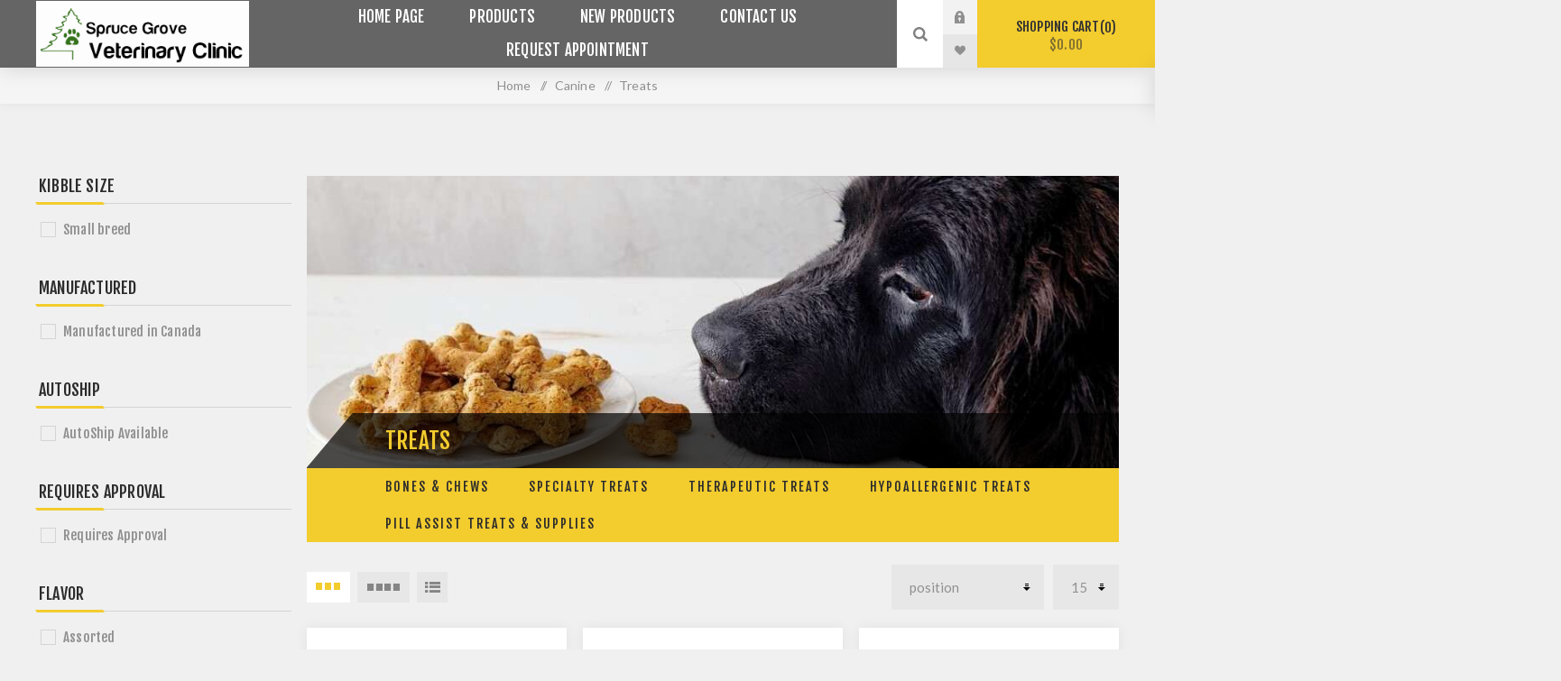

--- FILE ---
content_type: text/html; charset=utf-8
request_url: https://sgvc.clientvantage.ca/canine-treats
body_size: 124376
content:
<!DOCTYPE html><html lang=en dir=ltr class=html-category-page><head><title>Spruce Grove Veterinary Clinic. Treats</title><meta charset=UTF-8><meta name=description content=""><meta name=keywords content=""><meta name=generator content=nopCommerce><meta name=viewport content="width=device-width, initial-scale=1.0, minimum-scale=1.0, maximum-scale=2.0"><link rel=preload as=font href=/Themes/Venture/Content/fonts/venture-font.woff crossorigin><link href="https://fonts.googleapis.com/css?family=Fjalla+One&amp;subset=latin-ext&amp;display=swap" rel=stylesheet><link href="https://fonts.googleapis.com/css?family=Lato&amp;subset=latin-ext&amp;display=swap" rel=stylesheet><link rel=stylesheet href="/css/Category.Head.styles.css?v=d71tcK9A7bI-ZPJsrbKqUpOFQ44"><body class="category-page-body dark-theme"><input name=__RequestVerificationToken type=hidden value=CfDJ8BHcjO-ur_FJjl1RMWFMM3Y8T1ZK6KfCRaRXH2eSgl95VJ6j4yldiU_KnnP9sh5a8QFgOYQN68dmyEdAuWlHAW6QH2JP6wNW8sxRHkk2mSoQs8uoxjIg7o70_vWBdDTsHONzYe7PURZPv6dJ2HeFFY4><div class=page-loader><div class=loader></div></div><div class=ajax-loading-block-window style=display:none></div><div id=dialog-notifications-success title=Notification style=display:none></div><div id=dialog-notifications-error title=Error style=display:none></div><div id=dialog-notifications-warning title=Warning style=display:none></div><div id=bar-notification class=bar-notification-container data-close=Close></div><!--[if lte IE 8]><div style=clear:both;height:59px;text-align:center;position:relative><a href=http://www.microsoft.com/windows/internet-explorer/default.aspx target=_blank> <img src=/Themes/Venture/Content/img/ie_warning.jpg height=42 width=820 alt="You are using an outdated browser. For a faster, safer browsing experience, upgrade for free today."> </a></div><![endif]--><div class=master-wrapper-page><div class=header><div class=header-upper><div class=header-selectors-wrapper></div></div><div class=header-lower><div class=header-left><div class=header-logo><a href="/" class=logo> <img alt="Spruce Grove Veterinary Clinic" src=https://images.clientvantage.ca/images/thumbs/0176151.png></a></div></div><div class=header-center><div class="header-menu dark-layout"><div class=close-menu><div class=mobile-logo><a href="/" class=logo> <img alt="Spruce Grove Veterinary Clinic" src=https://images.clientvantage.ca/images/thumbs/0176151.png></a></div><span>Close</span></div><ul class=mega-menu data-isrtlenabled=false data-enableclickfordropdown=false><li><a href="/" title="Home Page"><span> Home Page</span></a><li class="has-sublist with-dropdown-in-grid"><span class="with-subcategories single-item-categories labelfornextplusbutton">Products</span><div class="dropdown categories fullWidth boxes-4"><div class=row-wrapper><div class=row><div class=box><div class=picture-title-wrap><div class=title><a href=/current-sales-promos title="Current Sales &amp; Promos"><span>Current Sales &amp; Promos</span></a></div><div class=picture><a href=/current-sales-promos title="Show products in category Current Sales &amp; Promos"> <img class=lazy alt="Picture for category Current Sales &amp; Promos" src="[data-uri]" data-original=https://images.clientvantage.ca/images/thumbs/0267465_IMG_5086_290.webp> </a></div></div><ul class=subcategories><li class=subcategory-item><a href=/current-sales-promos-royal-canin-save-25-off-your-1st-auto-order title="ROYAL CANIN Save 25% off your 1st Auto Order"><span>ROYAL CANIN Save 25% off your 1st Auto Order</span></a></ul></div><div class=box><div class=picture-title-wrap><div class=title><a href=/dental-month-2 title="Dental Care"><span>Dental Care</span></a></div><div class=picture><a href=/dental-month-2 title="Show products in category Dental Care"> <img class=lazy alt="Picture for category Dental Care" src="[data-uri]" data-original="https://images.clientvantage.ca/images/thumbs/0267370_Dental month_290.jpeg"> </a></div></div><ul class=subcategories><li class=subcategory-item><a href=/canine-dental-food title="Canine Dental Food"><span>Canine Dental Food</span></a><li class=subcategory-item><a href=/feline-dental-food title="Feline Dental Food"><span>Feline Dental Food</span></a><li class=subcategory-item><a href=/canine-dental-treats title="Canine Dental Chews"><span>Canine Dental Chews</span></a><li class=subcategory-item><a href=/feline-dental-treat title="Feline Dental Treats"><span>Feline Dental Treats</span></a><li class=subcategory-item><a href=/dental-supplies title="Dental Supplies"><span>Dental Supplies</span></a></ul></div><div class=box><div class=picture-title-wrap><div class=title><a href=/holiday-products title="Holiday Products"><span>Holiday Products</span></a></div><div class=picture><a href=/holiday-products title="Show products in category Holiday Products"> <img class=lazy alt="Picture for category Holiday Products" src="[data-uri]" data-original=https://images.clientvantage.ca/images/thumbs/0261844_Christmas_290.jpeg> </a></div></div><ul class=subcategories><li class=subcategory-item><a href=/holiday-products-dog-holiday-toys title="Dog Holiday Toys"><span>Dog Holiday Toys</span></a><li class=subcategory-item><a href=/holiday-products-cat-holiday-toys title="Cat Holiday Toys"><span>Cat Holiday Toys</span></a></ul></div><div class=box><div class=picture-title-wrap><div class=title><a href=/canine title=Canine><span>Canine</span></a></div><div class=picture><a href=/canine title="Show products in category Canine"> <img class=lazy alt="Picture for category Canine" src="[data-uri]" data-original="https://images.clientvantage.ca/images/thumbs/0261941_photo of dog_290.webp"> </a></div></div><ul class=subcategories><li class=subcategory-item><a href=/canine-dog-food title="Dog Food"><span>Dog Food</span></a><li class=subcategory-item><a href=/canine-treats title=Treats><span>Treats</span></a><li class=subcategory-item><a href=/canine-toys title=Toys><span>Toys</span></a><li class=subcategory-item><a href=/canine-dental-treats-supplies title="Dental Treats &amp; Supplies"><span>Dental Treats &amp; Supplies</span></a><li class=subcategory-item><a href=/canine-grooming-supplies title="Grooming Supplies"><span>Grooming Supplies</span></a><li class=subcategory-item><a href=/canine-accessories title=Accessories><span>Accessories</span></a><li class=subcategory-item><a href=/canine-supplements title=Supplements><span>Supplements</span></a><li class=subcategory-item><a href=/canine-behavior-training-products title="Behavior &amp; Training Products"><span>Behavior &amp; Training Products</span></a></ul></div></div><div class=row><div class=box><div class=picture-title-wrap><div class=title><a href=/feline title=Feline><span>Feline</span></a></div><div class=picture><a href=/feline title="Show products in category Feline"> <img class=lazy alt="Picture for category Feline" src="[data-uri]" data-original="https://images.clientvantage.ca/images/thumbs/0261942_photo of cat_290.webp"> </a></div></div><ul class=subcategories><li class=subcategory-item><a href=/feline-cat-food title="Cat Food"><span>Cat Food</span></a><li class=subcategory-item><a href=/feline-treats title=Treats><span>Treats</span></a><li class=subcategory-item><a href=/feline-toys title=Toys><span>Toys</span></a><li class=subcategory-item><a href=/feline-dental-treats-and-supplies title="Dental Treats and Supplies"><span>Dental Treats and Supplies</span></a><li class=subcategory-item><a href=/feline-grooming-supplies title="Grooming Supplies"><span>Grooming Supplies</span></a><li class=subcategory-item><a href=/feline-accessories title=Accessories><span>Accessories</span></a><li class=subcategory-item><a href=/feline-cat-litter-accessories title="Cat Litter &amp; Accessories"><span>Cat Litter &amp; Accessories</span></a><li class=subcategory-item><a href=/feline-supplements title=Supplements><span>Supplements</span></a><li class="subcategory-item all"><a class=view-all href=/feline title="View All"> <span>View All</span> </a></ul></div><div class=box><div class=picture-title-wrap><div class=title><a href=/exotics title=Exotics><span>Exotics</span></a></div><div class=picture><a href=/exotics title="Show products in category Exotics"> <img class=lazy alt="Picture for category Exotics" src="[data-uri]" data-original=https://images.clientvantage.ca/images/thumbs/0262046_pets-shop_290.png> </a></div></div><ul class=subcategories><li class=subcategory-item><a href=/hay-feed title="Hay &amp; Feed"><span>Hay &amp; Feed</span></a><li class=subcategory-item><a href=/exotics-toys title="Exotics Enrichment"><span>Exotics Enrichment</span></a><li class=subcategory-item><a href=/supplements title="Supplements &amp; Treats"><span>Supplements &amp; Treats</span></a><li class=subcategory-item><a href=/exotics-avian-products title="Avian Products"><span>Avian Products</span></a><li class=subcategory-item><a href=/exotics-reptile--fish-products title="Reptile &amp; Fish Products"><span>Reptile &amp; Fish Products</span></a><li class=subcategory-item><a href=/exotics-ferret-products title="Ferret Products"><span>Ferret Products</span></a><li class=subcategory-item><a href=/exotics-other-exotic-animal-products title="Other Exotic Animal Products"><span>Other Exotic Animal Products</span></a></ul></div><div class=box><div class=picture-title-wrap><div class=title><a href=/equine title=Equine><span>Equine</span></a></div><div class=picture><a href=/equine title="Show products in category Equine"> <img class=lazy alt="Picture for category Equine" src="[data-uri]" data-original="https://images.clientvantage.ca/images/thumbs/0261943_photo of horse_290.webp"> </a></div></div><ul class=subcategories><li class=subcategory-item><a href=/equine-treats-toys title="Treats &amp; Toys"><span>Treats &amp; Toys</span></a><li class=subcategory-item><a href=/equine-hoof--grooming-supplies title="Hoof &amp; Grooming Supplies"><span>Hoof &amp; Grooming Supplies</span></a><li class=subcategory-item><a href=/equine-supplements title=Supplements><span>Supplements</span></a><li class=subcategory-item><a href=/equine-pest-control title="Pest Control"><span>Pest Control</span></a><li class=subcategory-item><a href=/equine-first-aid-supplies title="First Aid Supplies"><span>First Aid Supplies</span></a><li class=subcategory-item><a href=/equine-farm-stable-equipment title="Farm &amp; Stable Equipment"><span>Farm &amp; Stable Equipment</span></a></ul></div><div class=box><div class=picture-title-wrap><div class=title><a href=/pet-supplies title="Pet Supplies"><span>Pet Supplies</span></a></div><div class=picture><a href=/pet-supplies title="Show products in category Pet Supplies"> <img class=lazy alt="Picture for category Pet Supplies" src="[data-uri]" data-original="https://images.clientvantage.ca/images/thumbs/0261944_Cat and dog_290.jpeg"> </a></div></div><ul class=subcategories><li class=subcategory-item><a href=/pet-supplies-beds-carriers--kennels title="Beds, Carriers, &amp; Kennels"><span>Beds, Carriers, &amp; Kennels</span></a><li class=subcategory-item><a href=/pet-supplies-homeopathic-remedies title="Homeopathic Remedies"><span>Homeopathic Remedies</span></a><li class=subcategory-item><a href=/pet-supplies-first-aid-supplies title="First Aid Supplies"><span>First Aid Supplies</span></a><li class=subcategory-item><a href=/pet-supplies-special-condition-supplies title="Special Condition Supplies"><span>Special Condition Supplies</span></a><li class=subcategory-item><a href=/pet-supplies-nursing-accessories title="Nursing Accessories"><span>Nursing Accessories</span></a><li class=subcategory-item><a href=/pet-supplies-recovery--rehabilitation-products title="Recovery &amp; Rehabilitation Products"><span>Recovery &amp; Rehabilitation Products</span></a><li class=subcategory-item><a href=/pet-supplies-pest-control title="Pest Control"><span>Pest Control</span></a><li class=subcategory-item><a href=/pet-supplies-remembrance-products title="Remembrance Products"><span>Remembrance Products</span></a><li class="subcategory-item all"><a class=view-all href=/pet-supplies title="View All"> <span>View All</span> </a></ul></div></div><div class=row><div class=box><div class=picture-title-wrap><div class=title><a href=/back-on-track title="Back On Track"><span>Back On Track</span></a></div><div class=picture><a href=/back-on-track title="Show products in category Back On Track"> <img class=lazy alt="Picture for category Back On Track" src="[data-uri]" data-original=https://images.clientvantage.ca/images/thumbs/0262059_1I9A3077_290.jpeg> </a></div></div><ul class=subcategories><li class=subcategory-item><a href=/back-on-track-human title=Human><span>Human</span></a><li class=subcategory-item><a href=/back-on-track-equine title=Equine><span>Equine</span></a><li class=subcategory-item><a href=/back-on-track-canine title=Canine><span>Canine</span></a></ul></div><div class=box><div class=picture-title-wrap><div class=title><a href=/cleaning-household-supplies title="Cleaning &amp; Household Supplies"><span>Cleaning &amp; Household Supplies</span></a></div><div class=picture><a href=/cleaning-household-supplies title="Show products in category Cleaning &amp; Household Supplies"> <img class=lazy alt="Picture for category Cleaning &amp; Household Supplies" src="[data-uri]" data-original=https://images.clientvantage.ca/images/thumbs/0262047_shutterstock_781896376-scaled_290.jpeg> </a></div></div><ul class=subcategories><li class=subcategory-item><a href=/cleaning--household-supplies-pest-control title="Pest Control"><span>Pest Control</span></a><li class=subcategory-item><a href=/cleaning-household-supplies-cleaning-supplies title="Cleaning Supplies"><span>Cleaning Supplies</span></a><li class=subcategory-item><a href=/cleaning--household-supplies-odor-eliminators title="Odor Eliminators"><span>Odor Eliminators</span></a><li class=subcategory-item><a href=/cleaning--household-supplies-personal-safety-supplies title="Personal Safety Supplies"><span>Personal Safety Supplies</span></a></ul></div><div class=box><div class=picture-title-wrap><div class=title><a href=/toys title=Toys><span>Toys</span></a></div><div class=picture><a href=/toys title="Show products in category Toys"> <img class=lazy alt="Picture for category Toys" src="[data-uri]" data-original=https://images.clientvantage.ca/images/thumbs/0267498_IMG_6794_290.jpeg> </a></div></div><ul class=subcategories><li class=subcategory-item><a href=/activity-food-toys title="Food Activity Toys"><span>Food Activity Toys</span></a><li class=subcategory-item><a href=/rope-toys title="Rope Toys"><span>Rope Toys</span></a><li class=subcategory-item><a href=/chews title=Chews><span>Chews</span></a><li class=subcategory-item><a href=/active-toys title="Active Toys"><span>Active Toys</span></a><li class=subcategory-item><a href=/kong-brand-toys title="Kong Brand Toys"><span>Kong Brand Toys</span></a><li class=subcategory-item><a href=/dog-stuffed-toys title="Dog Stuffed Toys"><span>Dog Stuffed Toys</span></a><li class=subcategory-item><a href=/catit-brand-toys title="Catit Brand Toys"><span>Catit Brand Toys</span></a><li class=subcategory-item><a href=/cat-stuffed-toys title="Cat Stuffed Toys"><span>Cat Stuffed Toys</span></a><li class="subcategory-item all"><a class=view-all href=/toys title="View All"> <span>View All</span> </a></ul></div><div class=empty-box></div></div></div></div><li><a href=/newproducts title="New Products"><span> New Products</span></a><li><a href=/contactus title="Contact Us"><span> Contact Us</span></a><li><a href=/RequestAppointment title="Request Appointment"><span> Request Appointment</span></a></ul><div class=menu-title><span>Menu</span></div><ul class=mega-menu-responsive><li><a href="/" title="Home Page"><span> Home Page</span></a><li class=has-sublist><span class="with-subcategories single-item-categories labelfornextplusbutton">Products</span><div class=plus-button></div><div class=sublist-wrap><ul class=sublist><li class=back-button><span>Back</span><li class=has-sublist><a href=/current-sales-promos title="Current Sales &amp; Promos" class=with-subcategories><span>Current Sales &amp; Promos</span></a><div class=plus-button></div><div class=sublist-wrap><ul class=sublist><li class=back-button><span>Back</span><li><a class=lastLevelCategory href=/current-sales-promos-royal-canin-save-25-off-your-1st-auto-order title="ROYAL CANIN Save 25% off your 1st Auto Order"><span>ROYAL CANIN Save 25% off your 1st Auto Order</span></a></ul></div><li class=has-sublist><a href=/dental-month-2 title="Dental Care" class=with-subcategories><span>Dental Care</span></a><div class=plus-button></div><div class=sublist-wrap><ul class=sublist><li class=back-button><span>Back</span><li><a class=lastLevelCategory href=/canine-dental-food title="Canine Dental Food"><span>Canine Dental Food</span></a><li><a class=lastLevelCategory href=/feline-dental-food title="Feline Dental Food"><span>Feline Dental Food</span></a><li><a class=lastLevelCategory href=/canine-dental-treats title="Canine Dental Chews"><span>Canine Dental Chews</span></a><li><a class=lastLevelCategory href=/feline-dental-treat title="Feline Dental Treats"><span>Feline Dental Treats</span></a><li><a class=lastLevelCategory href=/dental-supplies title="Dental Supplies"><span>Dental Supplies</span></a></ul></div><li class=has-sublist><a href=/holiday-products title="Holiday Products" class=with-subcategories><span>Holiday Products</span></a><div class=plus-button></div><div class=sublist-wrap><ul class=sublist><li class=back-button><span>Back</span><li><a class=lastLevelCategory href=/holiday-products-dog-holiday-toys title="Dog Holiday Toys"><span>Dog Holiday Toys</span></a><li><a class=lastLevelCategory href=/holiday-products-cat-holiday-toys title="Cat Holiday Toys"><span>Cat Holiday Toys</span></a></ul></div><li class=has-sublist><a href=/canine title=Canine class=with-subcategories><span>Canine</span></a><div class=plus-button></div><div class=sublist-wrap><ul class=sublist><li class=back-button><span>Back</span><li class=has-sublist><a href=/canine-dog-food title="Dog Food" class=with-subcategories><span>Dog Food</span></a><div class=plus-button></div><div class=sublist-wrap><ul class=sublist><li class=back-button><span>Back</span><li><a class=lastLevelCategory href=/canine-dog-food-hills-veterinary-diets title="Hill's Veterinary Diets"><span>Hill&#x27;s Veterinary Diets</span></a><li><a class=lastLevelCategory href=/canine-dog-food-royal-canin-veterinary-diets title="Royal Canin Veterinary Diets"><span>Royal Canin Veterinary Diets</span></a><li><a class=lastLevelCategory href=/canine-dog-food-purina-veterinary-diets title="Purina Veterinary Diets"><span>Purina Veterinary Diets</span></a><li><a class=lastLevelCategory href=/canine-dog-food-rayne-diets title="Rayne Diets"><span>Rayne Diets</span></a><li><a class=lastLevelCategory href=/canine-dog-food-science-diet-petfood title="Science Diet Petfood"><span>Science Diet Petfood</span></a><li><a class=lastLevelCategory href=/canine-dog-food-pro-plan-diets title="Pro Plan Diets"><span>Pro Plan Diets</span></a><li><a class=lastLevelCategory href=/renal-diets title="Renal Diets"><span>Renal Diets</span></a><li><a class=lastLevelCategory href=/diabetes-diets title="Diabetic Diets"><span>Diabetic Diets</span></a><li><a class=view-all href=/canine-dog-food title="View All"> <span>View All</span> </a></ul></div><li class=has-sublist><a href=/canine-treats title=Treats class=with-subcategories><span>Treats</span></a><div class=plus-button></div><div class=sublist-wrap><ul class=sublist><li class=back-button><span>Back</span><li><a class=lastLevelCategory href=/canine-treats-bones--chews title="Bones &amp; Chews"><span>Bones &amp; Chews</span></a><li><a class=lastLevelCategory href=/canine-treats-specialty-treats title="Specialty Treats"><span>Specialty Treats</span></a><li><a class=lastLevelCategory href=/canine-treats-therapeutic-treats title="Therapeutic Treats"><span>Therapeutic Treats</span></a><li><a class=lastLevelCategory href=/canine-treats-hypoallergenic-treats title="Hypoallergenic Treats"><span>Hypoallergenic Treats</span></a><li><a class=lastLevelCategory href=/canine-treats-pill-assist-treats-supplies title="Pill Assist Treats &amp; Supplies"><span>Pill Assist Treats &amp; Supplies</span></a></ul></div><li class=has-sublist><a href=/canine-toys title=Toys class=with-subcategories><span>Toys</span></a><div class=plus-button></div><div class=sublist-wrap><ul class=sublist><li class=back-button><span>Back</span><li><a class=lastLevelCategory href=/canine-toys-canine-kong title="Canine Kong"><span>Canine Kong</span></a></ul></div><li><a class=lastLevelCategory href=/canine-dental-treats-supplies title="Dental Treats &amp; Supplies"><span>Dental Treats &amp; Supplies</span></a><li class=has-sublist><a href=/canine-grooming-supplies title="Grooming Supplies" class=with-subcategories><span>Grooming Supplies</span></a><div class=plus-button></div><div class=sublist-wrap><ul class=sublist><li class=back-button><span>Back</span><li><a class=lastLevelCategory href=/canine-grooming-supplies-combs-brushes title="Combs &amp; Brushes"><span>Combs &amp; Brushes</span></a><li><a class=lastLevelCategory href=/canine-grooming-supplies-shampoos--conditioners title="Shampoos &amp; Conditioners"><span>Shampoos &amp; Conditioners</span></a><li><a class=lastLevelCategory href=/canine-grooming-supplies-skin-coat-care title="Skin &amp; Coat Care"><span>Skin &amp; Coat Care</span></a><li><a class=lastLevelCategory href=/canine-grooming-supplies-ear-eye-cleaning-products title="Ear &amp; Eye Cleaning Products"><span>Ear &amp; Eye Cleaning Products</span></a><li><a class=lastLevelCategory href=/canine-grooming-supplies-other-specialty-grooming title="Other Specialty Grooming"><span>Other Specialty Grooming</span></a></ul></div><li class=has-sublist><a href=/canine-accessories title=Accessories class=with-subcategories><span>Accessories</span></a><div class=plus-button></div><div class=sublist-wrap><ul class=sublist><li class=back-button><span>Back</span><li><a class=lastLevelCategory href=/canine-accessories-bowls--food-storage title="Bowls &amp; Food Storage"><span>Bowls &amp; Food Storage</span></a><li><a class=lastLevelCategory href=/canine-accessories-collars-tags title="Collars &amp; Tags"><span>Collars &amp; Tags</span></a><li><a class=lastLevelCategory href=/canine-accessories-harnesses title=Harnesses><span>Harnesses</span></a><li><a class=lastLevelCategory href=/canine-accessories-leashes title=Leashes><span>Leashes</span></a><li><a class=lastLevelCategory href=/canine-accessories-apparel title=Apparel><span>Apparel</span></a><li><a class=lastLevelCategory href=/canine-accessories-travel-outdoor-products title="Travel &amp; Outdoor Products"><span>Travel &amp; Outdoor Products</span></a></ul></div><li class=has-sublist><a href=/canine-supplements title=Supplements class=with-subcategories><span>Supplements</span></a><div class=plus-button></div><div class=sublist-wrap><ul class=sublist><li class=back-button><span>Back</span><li><a class=lastLevelCategory href=/canine-supplements-joint-supplements title="Joint Supplements"><span>Joint Supplements</span></a><li><a class=lastLevelCategory href=/canine-supplements-gastrointestinal--probiotic-supplements title="Gastrointestinal &amp; Probiotic Supplements"><span>Gastrointestinal &amp; Probiotic Supplements</span></a><li><a class=lastLevelCategory href=/canine-supplements-calming-supplements title="Calming Supplements"><span>Calming Supplements</span></a><li><a class=lastLevelCategory href=/canine-supplements-skin-supplements title="Skin Supplements"><span>Skin Supplements</span></a><li><a class=lastLevelCategory href=/canine-supplements-multivitamins title=Multivitamins><span>Multivitamins</span></a><li><a class=lastLevelCategory href=/canine-supplements-immune-support-supplements title="Immune Support Supplements"><span>Immune Support Supplements</span></a><li><a class=lastLevelCategory href=/canine-supplements-other-supplements-supplies title="Other Supplements &amp; Supplies"><span>Other Supplements &amp; Supplies</span></a></ul></div><li class=has-sublist><a href=/canine-behavior-training-products title="Behavior &amp; Training Products" class=with-subcategories><span>Behavior &amp; Training Products</span></a><div class=plus-button></div><div class=sublist-wrap><ul class=sublist><li class=back-button><span>Back</span><li><a class=lastLevelCategory href=/canine-behavior-training-products-muzzles title=Muzzles><span>Muzzles</span></a></ul></div></ul></div><li class=has-sublist><a href=/feline title=Feline class=with-subcategories><span>Feline</span></a><div class=plus-button></div><div class=sublist-wrap><ul class=sublist><li class=back-button><span>Back</span><li class=has-sublist><a href=/feline-cat-food title="Cat Food" class=with-subcategories><span>Cat Food</span></a><div class=plus-button></div><div class=sublist-wrap><ul class=sublist><li class=back-button><span>Back</span><li><a class=lastLevelCategory href=/feline-cat-food-hills-veterinary-diets title="Hills Veterinary Diets"><span>Hills Veterinary Diets</span></a><li><a class=lastLevelCategory href=/feline-cat-food-royal-canin-diets title="Royal Canin Diets"><span>Royal Canin Diets</span></a><li><a class=lastLevelCategory href=/feline-cat-food-purina-veterinary-diets title="Purina Veterinary Diets"><span>Purina Veterinary Diets</span></a><li><a class=lastLevelCategory href=/feline-cat-food-science-diet-petfood title="Science Diet Petfood"><span>Science Diet Petfood</span></a><li><a class=lastLevelCategory href=/feline-cat-food-pro-plan-diets title="Pro Plan Diets"><span>Pro Plan Diets</span></a><li><a class=lastLevelCategory href=/virbac-hpm-food-2 title="Virbac HPM Food"><span>Virbac HPM Food</span></a><li><a class=lastLevelCategory href=/feline-cat-food-kitten-diets title="Kitten Diets"><span>Kitten Diets</span></a><li><a class=lastLevelCategory href=/feline-cat-food-adult-stage-diets title="Adult Stage Diets"><span>Adult Stage Diets</span></a><li><a class=view-all href=/feline-cat-food title="View All"> <span>View All</span> </a></ul></div><li class=has-sublist><a href=/feline-treats title=Treats class=with-subcategories><span>Treats</span></a><div class=plus-button></div><div class=sublist-wrap><ul class=sublist><li class=back-button><span>Back</span><li><a class=lastLevelCategory href=/feline-treats-catnip-cat-grass title="Catnip &amp; Cat Grass"><span>Catnip &amp; Cat Grass</span></a><li><a class=lastLevelCategory href=/feline-treats-specialty-treats title="Specialty Treats"><span>Specialty Treats</span></a><li><a class=lastLevelCategory href=/feline-treats-hypoallergenic-treats title="Hypoallergenic Treats"><span>Hypoallergenic Treats</span></a><li><a class=lastLevelCategory href=/feline-treats-therapeutic-index-treats title="Therapeutic Index Treats"><span>Therapeutic Index Treats</span></a><li><a class=lastLevelCategory href=/feline-treats-pill-assist-treats-supplies title="Pill Assist Treats &amp; Supplies"><span>Pill Assist Treats &amp; Supplies</span></a></ul></div><li class=has-sublist><a href=/feline-toys title=Toys class=with-subcategories><span>Toys</span></a><div class=plus-button></div><div class=sublist-wrap><ul class=sublist><li class=back-button><span>Back</span><li><a class=lastLevelCategory href=/feline-toys-feline-kong title="Feline Kong"><span>Feline Kong</span></a><li><a class=lastLevelCategory href=/feline-toys-weight-loss-toys title="Weight Loss Toys"><span>Weight Loss Toys</span></a></ul></div><li><a class=lastLevelCategory href=/feline-dental-treats-and-supplies title="Dental Treats and Supplies"><span>Dental Treats and Supplies</span></a><li class=has-sublist><a href=/feline-grooming-supplies title="Grooming Supplies" class=with-subcategories><span>Grooming Supplies</span></a><div class=plus-button></div><div class=sublist-wrap><ul class=sublist><li class=back-button><span>Back</span><li><a class=lastLevelCategory href=/feline-grooming-supplies-combs-brushes title="Combs &amp; Brushes"><span>Combs &amp; Brushes</span></a><li><a class=lastLevelCategory href=/feline-grooming-supplies-shampoos--skin-products title="Shampoos &amp; Skin Products"><span>Shampoos &amp; Skin Products</span></a><li><a class=lastLevelCategory href=/feline-grooming-supplies-ear-eye-cleaning-products title="Ear &amp; Eye Cleaning Products"><span>Ear &amp; Eye Cleaning Products</span></a><li><a class=lastLevelCategory href=/feline-grooming-supplies-other-specialty-grooming title="Other Specialty Grooming"><span>Other Specialty Grooming</span></a></ul></div><li class=has-sublist><a href=/feline-accessories title=Accessories class=with-subcategories><span>Accessories</span></a><div class=plus-button></div><div class=sublist-wrap><ul class=sublist><li class=back-button><span>Back</span><li><a class=lastLevelCategory href=/feline-accessories-bowls-fountains-food-storage title="Bowls, Fountains, &amp; Food Storage"><span>Bowls, Fountains, &amp; Food Storage</span></a><li><a class=lastLevelCategory href=/feline-accessories-cat-furniture-scratching-posts title="Cat Furniture &amp; Scratching Posts"><span>Cat Furniture &amp; Scratching Posts</span></a><li><a class=lastLevelCategory href=/feline-accessories-collars-tags title="Collars &amp; Tags"><span>Collars &amp; Tags</span></a><li><a class=lastLevelCategory href=/feline-accessories-leads-harnesses title="Leads &amp; Harnesses"><span>Leads &amp; Harnesses</span></a></ul></div><li><a class=lastLevelCategory href=/feline-cat-litter-accessories title="Cat Litter &amp; Accessories"><span>Cat Litter &amp; Accessories</span></a><li class=has-sublist><a href=/feline-supplements title=Supplements class=with-subcategories><span>Supplements</span></a><div class=plus-button></div><div class=sublist-wrap><ul class=sublist><li class=back-button><span>Back</span><li><a class=lastLevelCategory href=/feline-supplements-gastrointestinal--probiotic-supplements title="Gastrointestinal &amp; Probiotic Supplements"><span>Gastrointestinal &amp; Probiotic Supplements</span></a><li><a class=lastLevelCategory href=/feline-supplements-calming-supplements title="Calming Supplements"><span>Calming Supplements</span></a><li><a class=lastLevelCategory href=/feline-supplements-multivitamins title=Multivitamins><span>Multivitamins</span></a><li><a class=lastLevelCategory href=/feline-supplements-immune-support-supplements title="Immune Support Supplements"><span>Immune Support Supplements</span></a><li><a class=lastLevelCategory href=/feline-supplements-other-supplements--supplies title="Other Supplements &amp; Supplies"><span>Other Supplements &amp; Supplies</span></a></ul></div><li><a class=view-all href=/feline title="View All"> <span>View All</span> </a></ul></div><li class=has-sublist><a href=/exotics title=Exotics class=with-subcategories><span>Exotics</span></a><div class=plus-button></div><div class=sublist-wrap><ul class=sublist><li class=back-button><span>Back</span><li><a class=lastLevelCategory href=/hay-feed title="Hay &amp; Feed"><span>Hay &amp; Feed</span></a><li><a class=lastLevelCategory href=/exotics-toys title="Exotics Enrichment"><span>Exotics Enrichment</span></a><li><a class=lastLevelCategory href=/supplements title="Supplements &amp; Treats"><span>Supplements &amp; Treats</span></a><li><a class=lastLevelCategory href=/exotics-avian-products title="Avian Products"><span>Avian Products</span></a><li><a class=lastLevelCategory href=/exotics-reptile--fish-products title="Reptile &amp; Fish Products"><span>Reptile &amp; Fish Products</span></a><li><a class=lastLevelCategory href=/exotics-ferret-products title="Ferret Products"><span>Ferret Products</span></a><li><a class=lastLevelCategory href=/exotics-other-exotic-animal-products title="Other Exotic Animal Products"><span>Other Exotic Animal Products</span></a></ul></div><li class=has-sublist><a href=/equine title=Equine class=with-subcategories><span>Equine</span></a><div class=plus-button></div><div class=sublist-wrap><ul class=sublist><li class=back-button><span>Back</span><li><a class=lastLevelCategory href=/equine-treats-toys title="Treats &amp; Toys"><span>Treats &amp; Toys</span></a><li class=has-sublist><a href=/equine-hoof--grooming-supplies title="Hoof &amp; Grooming Supplies" class=with-subcategories><span>Hoof &amp; Grooming Supplies</span></a><div class=plus-button></div><div class=sublist-wrap><ul class=sublist><li class=back-button><span>Back</span><li><a class=lastLevelCategory href=/equine-hoof-grooming-supplies-grooming-accessories title="Grooming Accessories"><span>Grooming Accessories</span></a><li><a class=lastLevelCategory href=/equine-hoof-grooming-supplies-hoof-supplies title="Hoof Supplies"><span>Hoof Supplies</span></a><li><a class=lastLevelCategory href=/equine-hoof-grooming-supplies-clippers-accessories title="Clippers &amp; Accessories"><span>Clippers &amp; Accessories</span></a></ul></div><li><a class=lastLevelCategory href=/equine-supplements title=Supplements><span>Supplements</span></a><li><a class=lastLevelCategory href=/equine-pest-control title="Pest Control"><span>Pest Control</span></a><li class=has-sublist><a href=/equine-first-aid-supplies title="First Aid Supplies" class=with-subcategories><span>First Aid Supplies</span></a><div class=plus-button></div><div class=sublist-wrap><ul class=sublist><li class=back-button><span>Back</span><li><a class=lastLevelCategory href=/equine-first-aid-supplies-bandaging-supplies title="Bandaging Supplies"><span>Bandaging Supplies</span></a><li><a class=lastLevelCategory href=/equine-first-aid-supplies-wound-care-ointments title="Wound Care &amp; Ointments"><span>Wound Care &amp; Ointments</span></a><li><a class=lastLevelCategory href=/equine-first-aid-supplies-other-specialty-supplies title="Other Specialty Supplies"><span>Other Specialty Supplies</span></a></ul></div><li><a class=lastLevelCategory href=/equine-farm-stable-equipment title="Farm &amp; Stable Equipment"><span>Farm &amp; Stable Equipment</span></a></ul></div><li class=has-sublist><a href=/pet-supplies title="Pet Supplies" class=with-subcategories><span>Pet Supplies</span></a><div class=plus-button></div><div class=sublist-wrap><ul class=sublist><li class=back-button><span>Back</span><li class=has-sublist><a href=/pet-supplies-beds-carriers--kennels title="Beds, Carriers, &amp; Kennels" class=with-subcategories><span>Beds, Carriers, &amp; Kennels</span></a><div class=plus-button></div><div class=sublist-wrap><ul class=sublist><li class=back-button><span>Back</span><li><a class=lastLevelCategory href=/pet-supplies-beds-carriers-kennels-pet-beds title="Pet Beds"><span>Pet Beds</span></a><li><a class=lastLevelCategory href=/pet-supplies-beds-carriers-kennels-kennels-pens title="Kennels &amp; Pens"><span>Kennels &amp; Pens</span></a><li><a class=lastLevelCategory href=/pet-supplies-beds-carriers-kennels-pet-carriers title="Pet Carriers"><span>Pet Carriers</span></a></ul></div><li><a class=lastLevelCategory href=/pet-supplies-homeopathic-remedies title="Homeopathic Remedies"><span>Homeopathic Remedies</span></a><li class=has-sublist><a href=/pet-supplies-first-aid-supplies title="First Aid Supplies" class=with-subcategories><span>First Aid Supplies</span></a><div class=plus-button></div><div class=sublist-wrap><ul class=sublist><li class=back-button><span>Back</span><li><a class=lastLevelCategory href=/pet-supplies-first-aid-supplies-bandaging-supplies title="Bandaging Supplies"><span>Bandaging Supplies</span></a><li><a class=lastLevelCategory href=/pet-supplies-first-aid-supplies-wound-care title="Wound Care"><span>Wound Care</span></a><li><a class=lastLevelCategory href=/pet-supplies-first-aid-supplies-cones title=Cones><span>Cones</span></a><li><a class=lastLevelCategory href=/pet-supplies-first-aid-supplies-other-specialty-supplies title="Other Specialty Supplies"><span>Other Specialty Supplies</span></a></ul></div><li><a class=lastLevelCategory href=/pet-supplies-special-condition-supplies title="Special Condition Supplies"><span>Special Condition Supplies</span></a><li><a class=lastLevelCategory href=/pet-supplies-nursing-accessories title="Nursing Accessories"><span>Nursing Accessories</span></a><li><a class=lastLevelCategory href=/pet-supplies-recovery--rehabilitation-products title="Recovery &amp; Rehabilitation Products"><span>Recovery &amp; Rehabilitation Products</span></a><li><a class=lastLevelCategory href=/pet-supplies-pest-control title="Pest Control"><span>Pest Control</span></a><li><a class=lastLevelCategory href=/pet-supplies-remembrance-products title="Remembrance Products"><span>Remembrance Products</span></a><li><a class=view-all href=/pet-supplies title="View All"> <span>View All</span> </a></ul></div><li class=has-sublist><a href=/back-on-track title="Back On Track" class=with-subcategories><span>Back On Track</span></a><div class=plus-button></div><div class=sublist-wrap><ul class=sublist><li class=back-button><span>Back</span><li><a class=lastLevelCategory href=/back-on-track-human title=Human><span>Human</span></a><li><a class=lastLevelCategory href=/back-on-track-equine title=Equine><span>Equine</span></a><li><a class=lastLevelCategory href=/back-on-track-canine title=Canine><span>Canine</span></a></ul></div><li class=has-sublist><a href=/cleaning-household-supplies title="Cleaning &amp; Household Supplies" class=with-subcategories><span>Cleaning &amp; Household Supplies</span></a><div class=plus-button></div><div class=sublist-wrap><ul class=sublist><li class=back-button><span>Back</span><li><a class=lastLevelCategory href=/cleaning--household-supplies-pest-control title="Pest Control"><span>Pest Control</span></a><li><a class=lastLevelCategory href=/cleaning-household-supplies-cleaning-supplies title="Cleaning Supplies"><span>Cleaning Supplies</span></a><li><a class=lastLevelCategory href=/cleaning--household-supplies-odor-eliminators title="Odor Eliminators"><span>Odor Eliminators</span></a><li><a class=lastLevelCategory href=/cleaning--household-supplies-personal-safety-supplies title="Personal Safety Supplies"><span>Personal Safety Supplies</span></a></ul></div><li class=has-sublist><a href=/toys title=Toys class=with-subcategories><span>Toys</span></a><div class=plus-button></div><div class=sublist-wrap><ul class=sublist><li class=back-button><span>Back</span><li><a class=lastLevelCategory href=/activity-food-toys title="Food Activity Toys"><span>Food Activity Toys</span></a><li><a class=lastLevelCategory href=/rope-toys title="Rope Toys"><span>Rope Toys</span></a><li><a class=lastLevelCategory href=/chews title=Chews><span>Chews</span></a><li><a class=lastLevelCategory href=/active-toys title="Active Toys"><span>Active Toys</span></a><li><a class=lastLevelCategory href=/kong-brand-toys title="Kong Brand Toys"><span>Kong Brand Toys</span></a><li><a class=lastLevelCategory href=/dog-stuffed-toys title="Dog Stuffed Toys"><span>Dog Stuffed Toys</span></a><li><a class=lastLevelCategory href=/catit-brand-toys title="Catit Brand Toys"><span>Catit Brand Toys</span></a><li><a class=lastLevelCategory href=/cat-stuffed-toys title="Cat Stuffed Toys"><span>Cat Stuffed Toys</span></a><li><a class=view-all href=/toys title="View All"> <span>View All</span> </a></ul></div></ul></div><li><a href=/newproducts title="New Products"><span> New Products</span></a><li><a href=/contactus title="Contact Us"><span> Contact Us</span></a><li><a href=/RequestAppointment title="Request Appointment"><span> Request Appointment</span></a></ul><div class=mobile-menu-items><div class=header-links><div class=header-links-box><div class="header-links-box-top not-authenticated"><div class="header-link-wrapper login"><a href="/login?returnUrl=%2Fcanine-treats" title="Log in" class=ico-login>Log in</a></div><div class="header-link-wrapper register"><a href="/register?returnUrl=%2Fcanine-treats" title=Register class=ico-register>Register</a></div></div><div class=header-links-box-bottom><div class=header-link-wrapper><a href=/wishlist title=Wishlist class=ico-wishlist> <span class=wishlist-label>Wishlist</span> <span class=wishlist-qty>(0)</span> </a></div></div></div></div></div></div></div><div class=header-right><div class="search-box store-search-box"><form method=get id=small-search-box-form action=/search><input type=search class=search-box-text id=small-searchterms autocomplete=off name=q placeholder="Search store" aria-label="Search store"> <button type=submit class="button-1 search-box-button">Search</button></form><div class=search-opener>Search</div></div><div class=header-links><div class=header-links-box><div class="header-links-box-top not-authenticated"><div class="header-link-wrapper login"><a href="/login?returnUrl=%2Fcanine-treats" title="Log in" class=ico-login>Log in</a></div><div class="header-link-wrapper register"><a href="/register?returnUrl=%2Fcanine-treats" title=Register class=ico-register>Register</a></div></div><div class=header-links-box-bottom><div class=header-link-wrapper><a href=/wishlist title=Wishlist class=ico-wishlist> <span class=wishlist-label>Wishlist</span> <span class=wishlist-qty>(0)</span> </a></div></div></div></div><div class=cart-wrapper id=flyout-cart data-removeitemfromcarturl=/VentureTheme/RemoveItemFromCart data-flyoutcarturl=/VentureTheme/FlyoutShoppingCart><div id=topcartlink><a href=/cart class=ico-cart> Shopping cart<span id=CartQuantityBox class=cart-qty><span class=cart-qty-number>0</span></span> <span class=cart-total>$0.00</span> </a></div><div class=flyout-cart><div class=mini-shopping-cart><div class=count>You have no items in your shopping cart.</div></div></div></div></div></div></div><div class=overlayOffCanvas></div><div class=responsive-nav-wrapper-parent><div class=responsive-nav-wrapper><div class=menu-title><span>Menu</span></div><div class=mobile-logo><a href="/" class=logo> <img alt="Spruce Grove Veterinary Clinic" src=https://images.clientvantage.ca/images/thumbs/0176151.png></a></div><div class=search-wrap><span>Search</span></div><div class=shopping-cart-link><a href=/cart>Shopping cart</a></div></div></div><div class=master-wrapper-content><div id=product-ribbon-info data-productid=0 data-productboxselector=".product-item, .item-holder" data-productboxpicturecontainerselector=".picture, .item-picture" data-productpagepicturesparentcontainerselector=.product-essential data-productpagebugpicturecontainerselector=.picture data-retrieveproductribbonsurl=/RetrieveProductRibbons></div><div class=quickViewData data-productselector=.product-item data-productselectorchild=.buttons data-retrievequickviewurl=/quickviewdata data-quickviewbuttontext="Quick View" data-quickviewbuttontitle="Quick View" data-isquickviewpopupdraggable=True data-enablequickviewpopupoverlay=True data-accordionpanelsheightstyle=content data-getquickviewbuttonroute=/getquickviewbutton></div><div class=breadcrumb><ul itemscope itemtype=http://schema.org/BreadcrumbList><li><a href="/" title=Home>Home</a> <span class=delimiter>/</span><li itemprop=itemListElement itemscope itemtype=http://schema.org/ListItem><a href=/canine title=Canine itemprop=item> <span itemprop=name>Canine</span> </a> <span class=delimiter>/</span><meta itemprop=position content=1><li itemprop=itemListElement itemscope itemtype=http://schema.org/ListItem><strong class=current-item itemprop=name>Treats</strong> <span itemprop=item itemscope itemtype=http://schema.org/Thing id=/canine-treats> </span><meta itemprop=position content=2></ul></div><div class=master-column-wrapper><div class="center-2 items-3"><div class="page category-page"><div class=category-page-title><div class=title-picture-wrapper><div class=category-picture-wrapper><img alt="Picture for category Treats" title="Picture for category Treats" src=https://images.clientvantage.ca/images/thumbs/0262361_How-to-make-dog-treats-1.jpeg></div><h1><span>Treats</span></h1></div><div class=sub-category-toggle-select>Select Subcategory</div><div class=sub-categories-wrapper><div class=title><a href=/canine-treats-bones--chews title="Show products in category Bones &amp; Chews"> Bones &amp; Chews </a></div><div class=title><a href=/canine-treats-specialty-treats title="Show products in category Specialty Treats"> Specialty Treats </a></div><div class=title><a href=/canine-treats-therapeutic-treats title="Show products in category Therapeutic Treats"> Therapeutic Treats </a></div><div class=title><a href=/canine-treats-hypoallergenic-treats title="Show products in category Hypoallergenic Treats"> Hypoallergenic Treats </a></div><div class=title><a href=/canine-treats-pill-assist-treats-supplies title="Show products in category Pill Assist Treats &amp; Supplies"> Pill Assist Treats &amp; Supplies </a></div></div></div><div class=page-body><div class=product-selectors><div class=filters-button-wrapper><button class=filters-button>Filter</button></div><div class=product-viewmode><a title=Grid data-viewmode=grid class="viewmode-icon grid hidden" style=display:none></a> <span data-items=3 title="3 Items in Grid" class="grid items-3 selected">3 Items in Grid</span> <span data-items=4 title="4 Items in Grid" class="grid items-4">4 Items in Grid</span> <a title=List data-viewmode=list class="viewmode-icon list">List</a></div><div class=product-page-size><select id=products-pagesize name=products-pagesize onchange=setLocation(this.value) aria_label="Select product sort order"><option value=15 selected>15 per page<option value=30>30 per page<option value=45>45 per page</select></div><div class=product-sorting><select aria-label="Select product sort order" id=products-orderby name=products-orderby><option selected value=0>Position<option value=5>Name: A to Z<option value=6>Name: Z to A<option value=10>Price: Low to High<option value=11>Price: High to Low<option value=15>Created on</select></div></div><div class=products-container><div class=ajax-products-busy></div><div class=products-wrapper><div class=product-grid><div class=item-grid><div class=item-box><div class=product-item data-productid=93539><div class=picture><a href=/canine-pvd-gentle-snackers-hydrolyzed-low-fat-227gm title="Show details for CANINE PVD GENTLE SNACKERS HYDROLYZED &amp; LOW FAT - 227gm"> <img src="[data-uri]" data-lazyloadsrc=https://images.clientvantage.ca/images/thumbs/0268400_143508_01_360.jpeg alt="Picture of CANINE PVD GENTLE SNACKERS HYDROLYZED &amp; LOW FAT - 227gm" title="Show details for CANINE PVD GENTLE SNACKERS HYDROLYZED &amp; LOW FAT - 227gm" class=picture-img> </a></div><div class=details><h2 class=product-title><a href=/canine-pvd-gentle-snackers-hydrolyzed-low-fat-227gm>CANINE PVD GENTLE SNACKERS HYDROLYZED &amp; LOW FAT - 227gm</a></h2><div class=product-rating-box title="0 review(s)"><div class=rating><div style=width:0%></div></div></div><div class=description><p class=promo><p class=short-description></div><div class=add-info><div class=prices><div class=box-prices-wrapper><span class="price actual-price"></span></div><div class=additional-price-info></div></div><div class="buttons items-1"></div></div></div></div></div><div class=item-box><div class=product-item data-productid=93932><div class=picture><a href=/canine-treat-thisthat-pill-partners-beef-529oz150g title="Show details for CANINE TREAT THIS&amp;THAT PILL PARTNERS Beef - 5.29oz/150g"> <img src="[data-uri]" data-lazyloadsrc=https://images.clientvantage.ca/images/thumbs/0282830_143947_01_360.jpeg alt="Picture of CANINE TREAT THIS&amp;THAT PILL PARTNERS Beef - 5.29oz/150g" title="Show details for CANINE TREAT THIS&amp;THAT PILL PARTNERS Beef - 5.29oz/150g" class=picture-img> </a></div><div class=details><h2 class=product-title><a href=/canine-treat-thisthat-pill-partners-beef-529oz150g>CANINE TREAT THIS&amp;THAT PILL PARTNERS Beef - 5.29oz/150g</a></h2><div class=product-rating-box title="0 review(s)"><div class=rating><div style=width:0%></div></div></div><div class=description><p class=promo><p class=short-description></div><div class=add-info><div class=prices><div class=box-prices-wrapper><span class="price actual-price"></span></div><div class=additional-price-info></div></div><div class="buttons items-1"></div></div></div></div></div><div class=item-box><div class=product-item data-productid=93935><div class=picture><a href=/canine-treat-thisthat-pill-partners-peanut-butter-529oz150g title="Show details for CANINE TREAT THIS&amp;THAT PILL PARTNERS Peanut Butter - 5.29oz/150g"> <img src="[data-uri]" data-lazyloadsrc=https://images.clientvantage.ca/images/thumbs/0282833_143950_01_360.jpeg alt="Picture of CANINE TREAT THIS&amp;THAT PILL PARTNERS Peanut Butter - 5.29oz/150g" title="Show details for CANINE TREAT THIS&amp;THAT PILL PARTNERS Peanut Butter - 5.29oz/150g" class=picture-img> </a></div><div class=details><h2 class=product-title><a href=/canine-treat-thisthat-pill-partners-peanut-butter-529oz150g>CANINE TREAT THIS&amp;THAT PILL PARTNERS Peanut Butter - 5.29oz/150g</a></h2><div class=product-rating-box title="0 review(s)"><div class=rating><div style=width:0%></div></div></div><div class=description><p class=promo><p class=short-description></div><div class=add-info><div class=prices><div class=box-prices-wrapper><span class="price actual-price"></span></div><div class=additional-price-info></div></div><div class="buttons items-1"></div></div></div></div></div><div class=item-box><div class=product-item data-productid=93934><div class=picture><a href=/canine-treat-thisthat-pill-partners-venison-529oz150g title="Show details for CANINE TREAT THIS&amp;THAT PILL PARTNERS Venison - 5.29oz/150g"> <img src="[data-uri]" data-lazyloadsrc=https://images.clientvantage.ca/images/thumbs/0282832_143949_01_360.jpeg alt="Picture of CANINE TREAT THIS&amp;THAT PILL PARTNERS Venison - 5.29oz/150g" title="Show details for CANINE TREAT THIS&amp;THAT PILL PARTNERS Venison - 5.29oz/150g" class=picture-img> </a></div><div class=details><h2 class=product-title><a href=/canine-treat-thisthat-pill-partners-venison-529oz150g>CANINE TREAT THIS&amp;THAT PILL PARTNERS Venison - 5.29oz/150g</a></h2><div class=product-rating-box title="0 review(s)"><div class=rating><div style=width:0%></div></div></div><div class=description><p class=promo><p class=short-description></div><div class=add-info><div class=prices><div class=box-prices-wrapper><span class="price actual-price"></span></div><div class=additional-price-info></div></div><div class="buttons items-1"></div></div></div></div></div><div class=item-box><div class=product-item data-productid=92446><div class=picture><a href=/142755-crumps-dog-mini-trainers-freeze-dried-beef-liver-44oz126g title="Show details for CRUMPS DOG MINI TRAINERS FREEZE DRIED BEEF LIVER - 4.4oz/126g"> <img src="[data-uri]" data-lazyloadsrc=https://images.clientvantage.ca/images/thumbs/0254302_142755_01_360.jpeg alt="Picture of CRUMPS DOG MINI TRAINERS FREEZE DRIED BEEF LIVER - 4.4oz/126g" title="Show details for CRUMPS DOG MINI TRAINERS FREEZE DRIED BEEF LIVER - 4.4oz/126g" class=picture-img> </a></div><div class=details><h2 class=product-title><a href=/142755-crumps-dog-mini-trainers-freeze-dried-beef-liver-44oz126g>CRUMPS DOG MINI TRAINERS FREEZE DRIED BEEF LIVER - 4.4oz/126g</a></h2><div class=product-rating-box title="0 review(s)"><div class=rating><div style=width:0%></div></div></div><div class=description><p class=promo><p class=short-description></div><div class=add-info><div class=prices><div class=box-prices-wrapper><span class="price actual-price"></span></div><div class=additional-price-info></div></div><div class="buttons items-1"></div></div></div></div></div><div class=item-box><div class=product-item data-productid=93484><div class=picture><a href=/crumps-dog-sweet-potato-fries-201oz-570g title="Show details for CRUMPS DOG SWEET POTATO FRIES - 20.1oz / 570g"> <img src="[data-uri]" data-lazyloadsrc=https://images.clientvantage.ca/images/thumbs/0269827_143615_01_360.jpeg alt="Picture of CRUMPS DOG SWEET POTATO FRIES - 20.1oz / 570g" title="Show details for CRUMPS DOG SWEET POTATO FRIES - 20.1oz / 570g" class=picture-img> </a></div><div class=details><h2 class=product-title><a href=/crumps-dog-sweet-potato-fries-201oz-570g>CRUMPS DOG SWEET POTATO FRIES - 20.1oz / 570g</a></h2><div class=product-rating-box title="0 review(s)"><div class=rating><div style=width:0%></div></div></div><div class=description><p class=promo><p class=short-description></div><div class=add-info><div class=prices><div class=box-prices-wrapper><span class="price actual-price"></span></div><div class=additional-price-info></div></div><div class="buttons items-1"></div></div></div></div></div><div class=item-box><div class=product-item data-productid=92421><div class=picture><a href=/142753-crumps-naturals-beef-liver-bitesfreeze-dried-155g title="Show details for CRUMPS NATURALS BEEF LIVER BITES(FREEZE DRIED) - 155g"> <img src="[data-uri]" data-lazyloadsrc=https://images.clientvantage.ca/images/thumbs/0254075_142753_01_360.jpeg alt="Picture of CRUMPS NATURALS BEEF LIVER BITES(FREEZE DRIED) - 155g" title="Show details for CRUMPS NATURALS BEEF LIVER BITES(FREEZE DRIED) - 155g" class=picture-img> </a></div><div class=details><h2 class=product-title><a href=/142753-crumps-naturals-beef-liver-bitesfreeze-dried-155g>CRUMPS NATURALS BEEF LIVER BITES(FREEZE DRIED) - 155g</a></h2><div class=product-rating-box title="0 review(s)"><div class=rating><div style=width:0%></div></div></div><div class=description><p class=promo><p class=short-description></div><div class=add-info><div class=prices><div class=box-prices-wrapper><span class="price actual-price"></span></div><div class=additional-price-info></div></div><div class="buttons items-1"></div></div></div></div></div><div class=item-box><div class=product-item data-productid=93908><div class=picture><a href=/crumps-naturals-dog-plaque-busters-advanced-double-fresh-dental-sticks-10pk title="Show details for CRUMPS NATURALS DOG PLAQUE BUSTERS ADVANCED Double Fresh Dental Sticks - 10/pk"> <img src="[data-uri]" data-lazyloadsrc=https://images.clientvantage.ca/images/thumbs/0280678_143934_01_360.jpeg alt="Picture of CRUMPS NATURALS DOG PLAQUE BUSTERS ADVANCED Double Fresh Dental Sticks - 10/pk" title="Show details for CRUMPS NATURALS DOG PLAQUE BUSTERS ADVANCED Double Fresh Dental Sticks - 10/pk" class=picture-img> </a></div><div class=details><h2 class=product-title><a href=/crumps-naturals-dog-plaque-busters-advanced-double-fresh-dental-sticks-10pk>CRUMPS NATURALS DOG PLAQUE BUSTERS ADVANCED Double Fresh Dental Sticks - 10/pk</a></h2><div class=product-rating-box title="0 review(s)"><div class=rating><div style=width:0%></div></div></div><div class=description><p class=promo><p class=short-description></div><div class=add-info><div class=prices><div class=box-prices-wrapper><span class="price actual-price"></span></div><div class=additional-price-info></div></div><div class="buttons items-1"></div></div></div></div></div><div class=item-box><div class=product-item data-productid=93907><div class=picture><a href=/crumps-naturals-dog-plaque-busters-advanced-whole-mouth-care-10pk title="Show details for CRUMPS NATURALS DOG PLAQUE BUSTERS ADVANCED Whole Mouth Care - 10/pk"> <img src="[data-uri]" data-lazyloadsrc=https://images.clientvantage.ca/images/thumbs/0280673_143933_01_360.jpeg alt="Picture of CRUMPS NATURALS DOG PLAQUE BUSTERS ADVANCED Whole Mouth Care - 10/pk" title="Show details for CRUMPS NATURALS DOG PLAQUE BUSTERS ADVANCED Whole Mouth Care - 10/pk" class=picture-img> </a></div><div class=details><h2 class=product-title><a href=/crumps-naturals-dog-plaque-busters-advanced-whole-mouth-care-10pk>CRUMPS NATURALS DOG PLAQUE BUSTERS ADVANCED Whole Mouth Care - 10/pk</a></h2><div class=product-rating-box title="0 review(s)"><div class=rating><div style=width:0%></div></div></div><div class=description><p class=promo><p class=short-description></div><div class=add-info><div class=prices><div class=box-prices-wrapper><span class="price actual-price"></span></div><div class=additional-price-info></div></div><div class="buttons items-1"></div></div></div></div></div><div class=item-box><div class=product-item data-productid=93082><div class=picture><a href=/143249-crumps-naturals-dog-plaque-busters-original-7in-10pk title="Show details for CRUMPS NATURALS DOG PLAQUE BUSTERS Original 7in  - 10/pk"> <img src="[data-uri]" data-lazyloadsrc=https://images.clientvantage.ca/images/thumbs/0259591_143249_01_360.jpeg alt="Picture of CRUMPS NATURALS DOG PLAQUE BUSTERS Original 7in  - 10/pk" title="Show details for CRUMPS NATURALS DOG PLAQUE BUSTERS Original 7in  - 10/pk" class=picture-img> </a></div><div class=details><h2 class=product-title><a href=/143249-crumps-naturals-dog-plaque-busters-original-7in-10pk>CRUMPS NATURALS DOG PLAQUE BUSTERS Original 7in - 10/pk</a></h2><div class=product-rating-box title="0 review(s)"><div class=rating><div style=width:0%></div></div></div><div class=description><p class=promo><p class=short-description></div><div class=add-info><div class=prices><div class=box-prices-wrapper><span class="price actual-price"></span></div><div class=additional-price-info></div></div><div class="buttons items-1"></div></div></div></div></div><div class=item-box><div class=product-item data-productid=92428><div class=picture><a href=/142754-crumps-naturals-traditional-liver-fillet-treats-192g-68oz title="Show details for CRUMPS NATURALS TRADITIONAL LIVER FILLET TREATS - 192g / 6.8oz"> <img src="[data-uri]" data-lazyloadsrc=https://images.clientvantage.ca/images/thumbs/0254079_142754_01_360.jpeg alt="Picture of CRUMPS NATURALS TRADITIONAL LIVER FILLET TREATS - 192g / 6.8oz" title="Show details for CRUMPS NATURALS TRADITIONAL LIVER FILLET TREATS - 192g / 6.8oz" class=picture-img> </a></div><div class=details><h2 class=product-title><a href=/142754-crumps-naturals-traditional-liver-fillet-treats-192g-68oz>CRUMPS NATURALS TRADITIONAL LIVER FILLET TREATS - 192g / 6.8oz</a></h2><div class=product-rating-box title="0 review(s)"><div class=rating><div style=width:0%></div></div></div><div class=description><p class=promo><p class=short-description></div><div class=add-info><div class=prices><div class=box-prices-wrapper><span class="price actual-price"></span></div><div class=additional-price-info></div></div><div class="buttons items-1"></div></div></div></div></div><div class=item-box><div class=product-item data-productid=86896><div class=picture><a href=/113078-greenie-dental-treat-original-6oz-mini-pak-teenie-22bag title="Show details for GREENIE DENTAL TREAT ORIGINAL 6oz  MINI PAK Teenie - 22/bag"> <img src="[data-uri]" data-lazyloadsrc=https://images.clientvantage.ca/images/thumbs/0221305_113078_01_360.jpeg alt="Picture of GREENIE DENTAL TREAT ORIGINAL 6oz  MINI PAK Teenie - 22/bag" title="Show details for GREENIE DENTAL TREAT ORIGINAL 6oz  MINI PAK Teenie - 22/bag" class=picture-img> </a></div><div class=details><h2 class=product-title><a href=/113078-greenie-dental-treat-original-6oz-mini-pak-teenie-22bag>GREENIE DENTAL TREAT ORIGINAL 6oz MINI PAK Teenie - 22/bag</a></h2><div class=product-rating-box title="0 review(s)"><div class=rating><div style=width:0%></div></div></div><div class=description></div><div class=add-info><div class=prices><div class=box-prices-wrapper><span class="price actual-price"></span></div><div class=additional-price-info></div></div><div class="buttons items-1"></div></div></div></div></div><div class=item-box><div class=product-item data-productid=92337><div class=picture><a href=/142546-max-molly-minnie-liver-treats-100gm title="Show details for MAX &amp; MOLLY MINNIE LIVER TREATS - 100gm"> <img src="[data-uri]" data-lazyloadsrc=https://images.clientvantage.ca/images/thumbs/0252870_142546_01_360.jpeg alt="Picture of MAX &amp; MOLLY MINNIE LIVER TREATS - 100gm" title="Show details for MAX &amp; MOLLY MINNIE LIVER TREATS - 100gm" class=picture-img> </a></div><div class=details><h2 class=product-title><a href=/142546-max-molly-minnie-liver-treats-100gm>MAX &amp; MOLLY MINNIE LIVER TREATS - 100gm</a></h2><div class=product-rating-box title="0 review(s)"><div class=rating><div style=width:0%></div></div></div><div class=description></div><div class=add-info><div class=prices><div class=box-prices-wrapper><span class="price actual-price"></span></div><div class=additional-price-info></div></div><div class="buttons items-1"></div></div></div></div></div><div class=item-box><div class=product-item data-productid=94696><div class=picture><a href=/pill-pockets-dog-capsules-chicken-flavor-158oz448g title="Show details for PILL POCKETS Dog Capsules Chicken Flavor - 15.8oz/448g"> <img src="[data-uri]" data-lazyloadsrc=https://images.clientvantage.ca/images/thumbs/0301240_145287_01_360.jpeg alt="Picture of PILL POCKETS Dog Capsules Chicken Flavor - 15.8oz/448g" title="Show details for PILL POCKETS Dog Capsules Chicken Flavor - 15.8oz/448g" class=picture-img> </a></div><div class=details><h2 class=product-title><a href=/pill-pockets-dog-capsules-chicken-flavor-158oz448g>PILL POCKETS Dog Capsules Chicken Flavor - 15.8oz/448g</a></h2><div class=product-rating-box title="0 review(s)"><div class=rating><div style=width:0%></div></div></div><div class=description><p class=promo><p class=short-description></div><div class=add-info><div class=prices><div class=box-prices-wrapper><span class="price actual-price"></span></div><div class=additional-price-info></div></div><div class="buttons items-1"></div></div></div></div></div><div class=item-box><div class=product-item data-productid=94589><div class=picture><a href=/pill-pockets-dog-capsules-chicken-flavor-79oz224g title="Show details for PILL POCKETS Dog Capsules Chicken Flavor - 7.9oz/224g"> <img src="[data-uri]" data-lazyloadsrc=https://images.clientvantage.ca/images/thumbs/0299608_145140_01_360.jpeg alt="Picture of PILL POCKETS Dog Capsules Chicken Flavor - 7.9oz/224g" title="Show details for PILL POCKETS Dog Capsules Chicken Flavor - 7.9oz/224g" class=picture-img> </a></div><div class=details><h2 class=product-title><a href=/pill-pockets-dog-capsules-chicken-flavor-79oz224g>PILL POCKETS Dog Capsules Chicken Flavor - 7.9oz/224g</a></h2><div class=product-rating-box title="0 review(s)"><div class=rating><div style=width:0%></div></div></div><div class=description><p class=promo><p class=short-description></div><div class=add-info><div class=prices><div class=box-prices-wrapper><span class="price actual-price"></span></div><div class=additional-price-info></div></div><div class="buttons items-1"></div></div></div></div></div></div></div><div class=pager><ul><li class=current-page><span>1</span><li class=individual-page><a data-page=2 href="https://sgvc.clientvantage.ca/canine-treats?pagenumber=2">2</a><li class=individual-page><a data-page=3 href="https://sgvc.clientvantage.ca/canine-treats?pagenumber=3">3</a><li class=individual-page><a data-page=4 href="https://sgvc.clientvantage.ca/canine-treats?pagenumber=4">4</a><li class=individual-page><a data-page=5 href="https://sgvc.clientvantage.ca/canine-treats?pagenumber=5">5</a><li class=next-page><a data-page=2 href="https://sgvc.clientvantage.ca/canine-treats?pagenumber=2">Next</a><li class=last-page><a data-page=25 href="https://sgvc.clientvantage.ca/canine-treats?pagenumber=25">Last</a></ul></div></div></div><div class=slider-wrapper><div class="anywhere-slider anywhere-slick-slider" id=anywhereSlider4 data-mobilebreakpoint=768 data-slick="{&#34;adaptiveHeight&#34;:false,&#34;zIndex&#34;:0,&#34;autoplay&#34;:true,&#34;autoplaySpeed&#34;:3000,&#34;speed&#34;:500,&#34;pauseOnHover&#34;:false,&#34;fade&#34;:true,&#34;infinite&#34;:true,&#34;dots&#34;:false,&#34;arrows&#34;:false,&#34;appendArrows&#34;:&#34;#anywhereSlider4 .slick-arrows&#34;,&#34;slide&#34;:&#34;.picture-slide, .html-slide&#34;,&#34;slidesToShow&#34;:1,&#34;slidesToScroll&#34;:1,&#34;responsive&#34;:[{&#34;breakpoint&#34;:768}],&#34;lazyLoad&#34;:&#34;ondemand&#34;,&#34;centerPadding&#34;:&#34;0px&#34;,&#34;centerMode&#34;:true,&#34;rtl&#34;:false}"><div class="anywhereslider-slide picture-slide first-slide"><img src="[data-uri]" data-lazy=https://images.clientvantage.ca/images/thumbs/0269787_IMG_7075.png data-mobilepicturesrc=https://images.clientvantage.ca/images/thumbs/0269789_IMG_7075.png data-desktoppicturesrc=https://images.clientvantage.ca/images/thumbs/0269787_IMG_7075.png></div><div class="anywhereslider-slide picture-slide"><a href=https://sgvc.clientvantage.ca/save-20-on-your-first-reoccurring-autoship-order> <img src="[data-uri]" data-lazy=https://images.clientvantage.ca/images/thumbs/0279310_IMG_7459.jpeg data-mobilepicturesrc=https://images.clientvantage.ca/images/thumbs/0279311_IMG_7459.jpeg data-desktoppicturesrc=https://images.clientvantage.ca/images/thumbs/0279310_IMG_7459.jpeg> </a></div><div class="anywhereslider-slide picture-slide"><img src="[data-uri]" data-lazy=https://images.clientvantage.ca/images/thumbs/0279312_IMG_7457.jpeg data-mobilepicturesrc=https://images.clientvantage.ca/images/thumbs/0279313_IMG_7457.jpeg data-desktoppicturesrc=https://images.clientvantage.ca/images/thumbs/0279312_IMG_7457.jpeg></div><div class="anywhereslider-slide picture-slide"><img src="[data-uri]" data-lazy=https://images.clientvantage.ca/images/thumbs/0267488_IMG_6793.png data-mobilepicturesrc=https://images.clientvantage.ca/images/thumbs/0267489_IMG_6793.png data-desktoppicturesrc=https://images.clientvantage.ca/images/thumbs/0267488_IMG_6793.png></div><div class="anywhereslider-slide picture-slide"><a href=https://sgvc.clientvantage.ca/contactus> <img src="[data-uri]" data-lazy=https://images.clientvantage.ca/images/thumbs/0276202_IMG_7250.png data-mobilepicturesrc=https://images.clientvantage.ca/images/thumbs/0276203_IMG_7250.png data-desktoppicturesrc=https://images.clientvantage.ca/images/thumbs/0276202_IMG_7250.png> </a></div><div class="anywhereslider-slide picture-slide"><a href=https://sgvc.clientvantage.ca/feline> <img src="[data-uri]" data-lazy=https://images.clientvantage.ca/images/thumbs/0276204_IMG_7248.png data-mobilepicturesrc=https://images.clientvantage.ca/images/thumbs/0276205_IMG_7248.png data-desktoppicturesrc=https://images.clientvantage.ca/images/thumbs/0276204_IMG_7248.png> </a></div><div class="anywhereslider-slide picture-slide"><a href="https://sgvc.clientvantage.ca/login?returnUrl=%2F"> <img src="[data-uri]" data-lazy=https://images.clientvantage.ca/images/thumbs/0276206_IMG_7247.png data-mobilepicturesrc=https://images.clientvantage.ca/images/thumbs/0276207_IMG_7247.png data-desktoppicturesrc=https://images.clientvantage.ca/images/thumbs/0276206_IMG_7247.png> </a></div><div class="anywhereslider-slide picture-slide"><a href=https://sgvc.clientvantage.ca/toys> <img src="[data-uri]" data-lazy=https://images.clientvantage.ca/images/thumbs/0276208_IMG_7246.png data-mobilepicturesrc=https://images.clientvantage.ca/images/thumbs/0276209_IMG_7246.png data-desktoppicturesrc=https://images.clientvantage.ca/images/thumbs/0276208_IMG_7246.png> </a></div><div class="anywhereslider-slide picture-slide"><a href=https://sgvc.clientvantage.ca/pet-supplies-homeopathic-remedies> <img src="[data-uri]" data-lazy=https://images.clientvantage.ca/images/thumbs/0276210_IMG_7243.png data-mobilepicturesrc=https://images.clientvantage.ca/images/thumbs/0276211_IMG_7243.png data-desktoppicturesrc=https://images.clientvantage.ca/images/thumbs/0276210_IMG_7243.png> </a></div><div class="anywhereslider-slide picture-slide"><a href="https://sgvc.clientvantage.ca/login?returnUrl=%2F"> <img src="[data-uri]" data-lazy=https://images.clientvantage.ca/images/thumbs/0276212_IMG_7249.png data-mobilepicturesrc=https://images.clientvantage.ca/images/thumbs/0276213_IMG_7249.png data-desktoppicturesrc=https://images.clientvantage.ca/images/thumbs/0276212_IMG_7249.png> </a></div><div class=slick-arrows></div></div></div></div></div></div><div class=side-2><div class=nopAjaxFilters7Spikes data-categoryid=24 data-manufacturerid=0 data-vendorid=0 data-isonsearchpage=False data-searchkeyword="" data-searchcategoryid=0 data-searchmanufacturerid=0 data-searchvendorid=0 data-searchpricefrom="" data-searchpriceto="" data-searchincludesubcategories=False data-searchinproductdescriptions=False data-searchadvancedsearch=False data-getfilteredproductsurl=/getFilteredProducts data-productslistpanelselector=.product-list data-productsgridpanelselector=.product-grid data-pagerpanelselector=.pager data-pagerpanelintegrationselector=".product-grid, .product-list" data-sortoptionsdropdownselector=#products-orderby data-viewoptionsdropdownselector=".viewmode-icon, #products-viewmode" data-productspagesizedropdownselector=#products-pagesize data-filtersuimode=usecheckboxes data-defaultviewmode=grid data-enableinfinitescroll=False data-infinitescrollloadertext="Loading more products ..." data-scrolltoelement=False data-scrolltoelementselector=.product-selectors data-scrolltoelementadditionaloffset=0 data-showselectedfilterspanel=False data-numberofreturnedproductsselector=false data-selectedoptionstargetselector=".nopAjaxFilters7Spikes .filtersPanel:first" data-selectedoptionstargetaction=prependTo data-isrtl=false data-closefilterspanelafterfiltrationinmobile=true data-no-products-window-title="No results found" data-no-products-window-message="There are no products for the filters that you selected. Please widen your search criteria."><div class=close-filters><span>Close</span></div><div class=filtersTitlePanel><span class=filtersTitle>Filters</span> <a class=clearFilterOptionsAll>Clear All</a></div><div class=filtersPanel><div class="block filter-block specificationFilterPanel7Spikes"><div class=title><a class=toggleControl>Kibble size</a> <a class=clearFilterOptions>Clear</a></div><div class="filtersGroupPanel filtersCheckboxPanel" data-optionsgroupid=5 id=specificationFiltersDropDown5><ul class=checkbox-list><li class=checkbox-item><input data-option-ids=17 type=checkbox id=specification-input-5-17><label class=filter-item-name for=specification-input-5-17>Small breed</label></ul></div></div><div class="block filter-block specificationFilterPanel7Spikes"><div class=title><a class=toggleControl>Manufactured</a> <a class=clearFilterOptions>Clear</a></div><div class="filtersGroupPanel filtersCheckboxPanel" data-optionsgroupid=11 id=specificationFiltersDropDown11><ul class=checkbox-list><li class=checkbox-item><input data-option-ids=77 type=checkbox id=specification-input-11-77><label class=filter-item-name for=specification-input-11-77>Manufactured in Canada</label></ul></div></div><div class="block filter-block specificationFilterPanel7Spikes"><div class=title><a class=toggleControl>AutoShip</a> <a class=clearFilterOptions>Clear</a></div><div class="filtersGroupPanel filtersCheckboxPanel" data-optionsgroupid=12 id=specificationFiltersDropDown12><ul class=checkbox-list><li class=checkbox-item><input data-option-ids=78 type=checkbox id=specification-input-12-78><label class=filter-item-name for=specification-input-12-78>AutoShip Available</label></ul></div></div><div class="block filter-block specificationFilterPanel7Spikes"><div class=title><a class=toggleControl>Requires Approval</a> <a class=clearFilterOptions>Clear</a></div><div class="filtersGroupPanel filtersCheckboxPanel" data-optionsgroupid=13 id=specificationFiltersDropDown13><ul class=checkbox-list><li class=checkbox-item><input data-option-ids=79 type=checkbox id=specification-input-13-79><label class=filter-item-name for=specification-input-13-79>Requires Approval</label></ul></div></div><div class="block filter-block specificationFilterPanel7Spikes"><div class=title><a class=toggleControl>Flavor</a> <a class=clearFilterOptions>Clear</a></div><div class="filtersGroupPanel filtersCheckboxPanel" data-optionsgroupid=9 id=specificationFiltersDropDown9><ul class=checkbox-list><li class=checkbox-item><input data-option-ids=73 type=checkbox id=specification-input-9-73><label class=filter-item-name for=specification-input-9-73>Assorted</label><li class=checkbox-item><input data-option-ids=51 type=checkbox id=specification-input-9-51><label class=filter-item-name for=specification-input-9-51>Beef</label><li class=checkbox-item><input data-option-ids=38 type=checkbox id=specification-input-9-38><label class=filter-item-name for=specification-input-9-38>Chicken</label><li class=checkbox-item><input data-option-ids=59 type=checkbox id=specification-input-9-59><label class=filter-item-name for=specification-input-9-59>Exotic Meats</label><li class=checkbox-item><input data-option-ids=49 type=checkbox id=specification-input-9-49><label class=filter-item-name for=specification-input-9-49>Kangaroo</label><li class=checkbox-item><input data-option-ids=48 type=checkbox id=specification-input-9-48><label class=filter-item-name for=specification-input-9-48>Lamb</label><li class=checkbox-item><input data-option-ids=56 type=checkbox id=specification-input-9-56><label class=filter-item-name for=specification-input-9-56>Liver</label><li class=checkbox-item><input data-option-ids=55 type=checkbox id=specification-input-9-55><label class=filter-item-name for=specification-input-9-55>Other Ocean Fish</label><li class=checkbox-item><input data-option-ids=50 type=checkbox id=specification-input-9-50><label class=filter-item-name for=specification-input-9-50>Rabbit</label><li class=checkbox-item><input data-option-ids=58 type=checkbox id=specification-input-9-58><label class=filter-item-name for=specification-input-9-58>Vegetarian</label><li class=checkbox-item><input data-option-ids=41 type=checkbox id=specification-input-9-41><label class=filter-item-name for=specification-input-9-41>Duck</label><li class=checkbox-item><input data-option-ids=39 type=checkbox id=specification-input-9-39><label class=filter-item-name for=specification-input-9-39>Pork</label><li class=checkbox-item><input data-option-ids=40 type=checkbox id=specification-input-9-40><label class=filter-item-name for=specification-input-9-40>Salmon</label><li class=checkbox-item><input data-option-ids=43 type=checkbox id=specification-input-9-43><label class=filter-item-name for=specification-input-9-43>Turkey</label><li class=checkbox-item><input data-option-ids=42 type=checkbox id=specification-input-9-42><label class=filter-item-name for=specification-input-9-42>Venison</label></ul></div></div><div class="block filter-block specificationFilterPanel7Spikes"><div class=title><a class=toggleControl>Health conditions</a> <a class=clearFilterOptions>Clear</a></div><div class="filtersGroupPanel filtersCheckboxPanel" data-optionsgroupid=7 id=specificationFiltersDropDown7><ul class=checkbox-list><li class=checkbox-item><input data-option-ids=24 type=checkbox id=specification-input-7-24><label class=filter-item-name for=specification-input-7-24>Digestive Care</label><li class=checkbox-item><input data-option-ids=26 type=checkbox id=specification-input-7-26><label class=filter-item-name for=specification-input-7-26>Food Sensitivity</label><li class=checkbox-item><input data-option-ids=28 type=checkbox id=specification-input-7-28><label class=filter-item-name for=specification-input-7-28>Dental Health</label><li class=checkbox-item><input data-option-ids=31 type=checkbox id=specification-input-7-31><label class=filter-item-name for=specification-input-7-31>Skin Health and Allergies</label><li class=checkbox-item><input data-option-ids=35 type=checkbox id=specification-input-7-35><label class=filter-item-name for=specification-input-7-35>Weight Management and Obesity</label></ul></div></div><div class="block filter-block attributeFilterPanel7Spikes"><div class=title><a class=toggleControl>Auto Ship</a> <a class=clearFilterOptions>Clear</a></div><div class="filtersGroupPanel filtersCheckboxPanel" data-optionsgroupid=2 id=attributeFiltersDropDown2><ul class=checkbox-list><li class=checkbox-item><input data-option-ids=5960,6073,6074,6075,6092,6092,6092,6093,6093,6093,6093,6094,6094,6094,6095,6095,6095,6125,6141,6142,6143,6143,6165,6176,6250,6251,6252,6263,6273,6274,6275,6276,6277,6278,6279,6280,6281,6282,6283,6284,6285,6286,6332,6378,6468,6469,6470,6472,6506,6540,6566,6585,6599,6599,6599,6599,6604,6655,6656,6657,6658,6659,6660,6661,6662,6663,6664,6665,6666,6667,6668,6669,6691,6692,6697,6698,6699,6700,6701,6701,6702,6703,6703,6704,6704,6727,6728,6729,6730,6731,6732,6733,6734,6735,6736,6737,6738,6739,6779,6780,6781,6782,6783,6784,6785,6786,6797,6798,6799,6802,6803,6836,6837,6838,6839,6840,6841,6842,6843,6844,6845,6846,6847,6863,6864,6865,6866,6867,6868,6880,6886,6887,6888,6891,6892,6893,6910,6911,6912,6913,6917,6918,6921,6933,6933,6933,6934,6934,6934,6935,6935,6935,6953,6956,6961,6962,6963,6968,6969,6970,6971,6972,6975,6979,6980,6981,6984,6985,6986,6987,6988,6989,6990,6991,6994,6995,6996,6998,6999,7000,7002,7004,7006,7007,7008,7011,7012,7013,7014,7015,7016,7017,7018,7020,7021,7022,7023,7024,7027,7027,7027,7034,7037,7038,7039,7040,7040,7041,7041,7042,7042,7043,7043,7044,7044,7045,7046,7047,7048,7049,7056,7057,7058,7060,7061,7063,7064,7065,7066,7067,7068,7069,7069,7070,7071,7072,7073,7074,7074,7075,7076,7077,7078,7079,7080,7081,7082,7083,7084,7085,7086,7087,7088,7088,7089,7089,7090,7090,7093,7094,7095,7103,7104,7105,7106,7107,7108,7109,7110,7111,7112,7113,7119,7120,7121,7122,7122,7122,7123,7123,7123,7124,7124,7124,7125,7125,7125,7126,7127,7128,7129,7130,7131,7132,7133,7134,7135,7136,7142,7143,7145,7146,7147,7148,7149,7150,7151,7152,7153,7154,7156,7157,7158,7165,7166,7167,7168,7168,7168,7169,7169,7169,7170,7170,7170,7171,7171,7171,7177,7178,7179,7180,7181,7182,7183,7184,7191,7192,7193,7198,7198,7204,7205,7206,7207,7209,7210,7211,7211,7211,7212,7212,7212,7213,7213,7213,7214,7214,7214,7218,7219,7220,7221,7222,7223,7224,7230,7231,7232,7237,7240,7241,7242,7246,7247,7249,7255,7256,7257,7258,7259,7264,7265,7269,7270,7271,7272,7273,7274,7275,7276,7277,7278,7279,7280,7281,7282,7283,7284,7285,7286,7287,7288,7289,7290,7292,7293,7294,7295,7296,7326,7327,7328,7329,7330,7331,7332,7333,7334,7335,7341,7342,7343,7344 data-valueid=23700 type=checkbox id=attribute-input-2-23700><label class=filter-item-name for=attribute-input-2-23700>One time only</label><li class=checkbox-item><input data-option-ids=7149,7148,7147,7146,7145,7143,7142,7136,7135,7134,7133,7132,7131,7130,7129,7128,7127,7126,7125,7125,7125,7124,7124,7124,7123,7123,7123,7122,7122,7122,7121,7120,7119,7113,7112,7111,7110,7109,7108,7107,7106,7105,7104,7103,7095,7094,7093,7090,7090,7089,7089,7088,7088,7087,7086,7085,7084,7083,7082,7081,7080,7079,7078,7077,7076,7075,7074,7074,7073,7072,7071,7070,7069,7069,7068,7067,7066,7065,7064,7063,7061,7060,7058,7057,7056,7049,7048,7047,7046,7045,7044,7044,7043,7043,7042,7042,7041,7041,7040,7040,7039,7038,7037,7034,7027,7027,7027,7024,7023,7022,7021,7020,7018,7017,7016,7015,7014,7013,7012,7011,7008,7007,7006,7004,7002,7000,6999,6998,6996,6995,6994,6991,6990,6989,6988,6987,6986,6985,6984,6981,6980,6979,6975,6972,6971,6970,6969,6968,6963,6962,6961,6956,6953,6935,6935,6935,6934,6934,6934,6933,6933,6933,6921,6918,6917,6913,6912,6911,6910,6893,6892,6891,6888,6887,6886,6880,6868,6867,6866,6865,6864,6863,6847,6846,6845,6844,6843,6842,6841,6840,6839,6838,6837,6836,6803,6802,6799,6798,6797,6786,6785,6784,6783,6782,6781,6780,6779,6739,6738,6737,6736,6735,6734,6733,6732,6731,6730,6729,6728,6727,6704,6704,6703,6703,6702,6701,6701,6700,6699,6698,6697,6692,6691,6669,6668,6667,6666,6665,6664,6663,6662,6661,6660,6659,6658,6657,6656,6655,6604,6599,6599,6599,6599,6585,6566,6540,6506,6472,6470,6469,6468,6378,6332,6286,6285,6284,6283,6282,6281,6280,6279,6278,6277,6276,6275,6274,6273,6263,6252,6251,6250,6176,6165,6143,6143,6142,6141,6125,6095,6095,6095,6094,6094,6094,6093,6093,6093,6093,6092,6092,6092,6075,6074,6073,5960,7344,7343,7342,7341,7335,7334,7333,7332,7331,7330,7329,7328,7327,7326,7296,7295,7294,7293,7292,7290,7289,7288,7287,7286,7285,7284,7283,7282,7281,7280,7279,7278,7277,7276,7275,7274,7273,7272,7271,7270,7269,7265,7264,7259,7258,7257,7256,7255,7249,7247,7246,7242,7241,7240,7237,7232,7231,7230,7224,7223,7222,7221,7220,7219,7218,7214,7214,7214,7213,7213,7213,7212,7212,7212,7211,7211,7211,7210,7209,7207,7206,7205,7204,7198,7198,7193,7192,7191,7184,7183,7182,7181,7180,7179,7178,7177,7171,7171,7171,7170,7170,7170,7169,7169,7169,7168,7168,7168,7167,7166,7165,7158,7157,7156,7154,7153,7152,7151,7150 data-valueid=36872 type=checkbox id=attribute-input-2-36872><label class=filter-item-name for=attribute-input-2-36872>Every two weeks for the next year</label><li class=checkbox-item><input data-option-ids=5960,6073,6074,6075,6092,6092,6092,6093,6093,6093,6093,6094,6094,6094,6095,6095,6095,6125,6141,6142,6143,6143,6165,6176,6250,6251,6252,6263,6273,6274,6275,6276,6277,6278,6279,6280,6281,6282,6283,6284,6285,6286,6332,6378,6468,6469,6470,6472,6506,6540,6566,6585,6599,6599,6599,6599,6604,6655,6656,6657,6658,6659,6660,6661,6662,6663,6664,6665,6666,6667,6668,6669,6691,6692,6697,6698,6699,6700,6701,6701,6702,6703,6703,6704,6704,6727,6728,6729,6730,6731,6732,6733,6734,6735,6736,6737,6738,6739,6779,6780,6781,6782,6783,6784,6785,6786,6797,6798,6799,6802,6803,6836,6837,6838,6839,6840,6841,6842,6843,6844,6845,6846,6847,6863,6864,6865,6866,6867,6868,6880,6886,6887,6888,6891,6892,6893,6910,6911,6912,6913,6917,6918,6921,6933,6933,6933,6934,6934,6934,6935,6935,6935,6953,6956,6961,6962,6963,6968,6969,6970,6971,6972,6975,6979,6980,6981,6984,6985,6986,6987,6988,6989,6990,6991,6994,6995,6996,6998,6999,7000,7002,7004,7006,7007,7008,7011,7012,7013,7014,7015,7016,7017,7018,7020,7021,7022,7023,7024,7027,7027,7027,7034,7037,7038,7039,7040,7040,7041,7041,7042,7042,7043,7043,7044,7044,7045,7046,7047,7048,7049,7056,7057,7058,7060,7061,7063,7064,7065,7066,7067,7068,7069,7069,7070,7071,7072,7073,7074,7074,7075,7076,7077,7078,7079,7080,7081,7082,7083,7084,7085,7086,7087,7088,7088,7089,7089,7090,7090,7093,7094,7095,7103,7104,7105,7106,7107,7108,7109,7110,7111,7112,7113,7119,7120,7121,7122,7122,7122,7123,7123,7123,7124,7124,7124,7125,7125,7125,7126,7127,7128,7129,7130,7131,7132,7133,7134,7135,7136,7142,7143,7145,7146,7147,7148,7149,7150,7151,7152,7153,7154,7156,7157,7158,7165,7166,7167,7168,7168,7168,7169,7169,7169,7170,7170,7170,7171,7171,7171,7177,7178,7179,7180,7181,7182,7183,7184,7191,7192,7193,7198,7198,7204,7205,7206,7207,7209,7210,7211,7211,7211,7212,7212,7212,7213,7213,7213,7214,7214,7214,7218,7219,7220,7221,7222,7223,7224,7230,7231,7232,7237,7240,7241,7242,7246,7247,7249,7255,7256,7257,7258,7259,7264,7265,7269,7270,7271,7272,7273,7274,7275,7276,7277,7278,7279,7280,7281,7282,7283,7284,7285,7286,7287,7288,7289,7290,7292,7293,7294,7295,7296,7326,7327,7328,7329,7330,7331,7332,7333,7334,7335,7341,7342,7343,7344 data-valueid=30790 type=checkbox id=attribute-input-2-30790><label class=filter-item-name for=attribute-input-2-30790>Every three weeks for the next year</label><li class=checkbox-item><input data-option-ids=7149,7148,7147,7146,7145,7143,7142,7136,7135,7134,7133,7132,7131,7130,7129,7128,7127,7126,7125,7125,7125,7124,7124,7124,7123,7123,7123,7122,7122,7122,7121,7120,7119,7113,7112,7111,7110,7109,7108,7107,7106,7105,7104,7103,7095,7094,7093,7090,7090,7089,7089,7088,7088,7087,7086,7085,7084,7083,7082,7081,7080,7079,7078,7077,7076,7075,7074,7074,7073,7072,7071,7070,7069,7069,7068,7067,7066,7065,7064,7063,7061,7060,7058,7057,7056,7049,7048,7047,7046,7045,7044,7044,7043,7043,7042,7042,7041,7041,7040,7040,7039,7038,7037,7034,7027,7027,7027,7024,7023,7022,7021,7020,7018,7017,7016,7015,7014,7013,7012,7011,7008,7007,7006,7004,7002,7000,6999,6998,6996,6995,6994,6991,6990,6989,6988,6987,6986,6985,6984,6981,6980,6979,6975,6972,6971,6970,6969,6968,6963,6962,6961,6956,6953,6935,6935,6935,6934,6934,6934,6933,6933,6933,6921,6918,6917,6913,6912,6911,6910,6893,6892,6891,6888,6887,6886,6880,6868,6867,6866,6865,6864,6863,6847,6846,6845,6844,6843,6842,6841,6840,6839,6838,6837,6836,6803,6802,6799,6798,6797,6786,6785,6784,6783,6782,6781,6780,6779,6739,6738,6737,6736,6735,6734,6733,6732,6731,6730,6729,6728,6727,6704,6704,6703,6703,6702,6701,6701,6700,6699,6698,6697,6692,6691,6669,6668,6667,6666,6665,6664,6663,6662,6661,6660,6659,6658,6657,6656,6655,6604,6599,6599,6599,6599,6585,6566,6540,6506,6472,6470,6469,6468,6378,6332,6286,6285,6284,6283,6282,6281,6280,6279,6278,6277,6276,6275,6274,6273,6263,6252,6251,6250,6176,6165,6143,6143,6142,6141,6125,6095,6095,6095,6094,6094,6094,6093,6093,6093,6093,6092,6092,6092,6075,6074,6073,5960,7344,7343,7342,7341,7335,7334,7333,7332,7331,7330,7329,7328,7327,7326,7296,7295,7294,7293,7292,7290,7289,7288,7287,7286,7285,7284,7283,7282,7281,7280,7279,7278,7277,7276,7275,7274,7273,7272,7271,7270,7269,7265,7264,7259,7258,7257,7256,7255,7249,7247,7246,7242,7241,7240,7237,7232,7231,7230,7224,7223,7222,7221,7220,7219,7218,7214,7214,7214,7213,7213,7213,7212,7212,7212,7211,7211,7211,7210,7209,7207,7206,7205,7204,7198,7198,7193,7192,7191,7184,7183,7182,7181,7180,7179,7178,7177,7171,7171,7171,7170,7170,7170,7169,7169,7169,7168,7168,7168,7167,7166,7165,7158,7157,7156,7154,7153,7152,7151,7150 data-valueid=36870 type=checkbox id=attribute-input-2-36870><label class=filter-item-name for=attribute-input-2-36870>Every four weeks for the next year</label><li class=checkbox-item><input data-option-ids=5960,6073,6074,6075,6092,6092,6092,6093,6093,6093,6093,6094,6094,6094,6095,6095,6095,6125,6141,6142,6143,6143,6165,6176,6250,6251,6252,6263,6273,6274,6275,6276,6277,6278,6279,6280,6281,6282,6283,6284,6285,6286,6332,6378,6468,6469,6470,6472,6506,6540,6566,6585,6599,6599,6599,6599,6604,6655,6656,6657,6658,6659,6660,6661,6662,6663,6664,6665,6666,6667,6668,6669,6691,6692,6697,6698,6699,6700,6701,6701,6702,6703,6703,6704,6704,6727,6728,6729,6730,6731,6732,6733,6734,6735,6736,6737,6738,6739,6779,6780,6781,6782,6783,6784,6785,6786,6797,6798,6799,6802,6803,6836,6837,6838,6839,6840,6841,6842,6843,6844,6845,6846,6847,6863,6864,6865,6866,6867,6868,6880,6886,6887,6888,6891,6892,6893,6910,6911,6912,6913,6917,6918,6921,6933,6933,6933,6934,6934,6934,6935,6935,6935,6953,6956,6961,6962,6963,6968,6969,6970,6971,6972,6975,6979,6980,6981,6984,6985,6986,6987,6988,6989,6990,6991,6994,6995,6996,6998,6999,7000,7002,7004,7006,7007,7008,7011,7012,7013,7014,7015,7016,7017,7018,7020,7021,7022,7023,7024,7027,7027,7027,7034,7037,7038,7039,7040,7040,7041,7041,7042,7042,7043,7043,7044,7044,7045,7046,7047,7048,7049,7056,7057,7058,7060,7061,7063,7064,7065,7066,7067,7068,7069,7069,7070,7071,7072,7073,7074,7074,7075,7076,7077,7078,7079,7080,7081,7082,7083,7084,7085,7086,7087,7088,7088,7089,7089,7090,7090,7093,7094,7095,7103,7104,7105,7106,7107,7108,7109,7110,7111,7112,7113,7119,7120,7121,7122,7122,7122,7123,7123,7123,7124,7124,7124,7125,7125,7125,7126,7127,7128,7129,7130,7131,7132,7133,7134,7135,7136,7142,7143,7145,7146,7147,7148,7149,7150,7151,7152,7153,7154,7156,7157,7158,7165,7166,7167,7168,7168,7168,7169,7169,7169,7170,7170,7170,7171,7171,7171,7177,7178,7179,7180,7181,7182,7183,7184,7191,7192,7193,7198,7198,7204,7205,7206,7207,7209,7210,7211,7211,7211,7212,7212,7212,7213,7213,7213,7214,7214,7214,7218,7219,7220,7221,7222,7223,7224,7230,7231,7232,7237,7240,7241,7242,7246,7247,7249,7255,7256,7257,7258,7259,7264,7265,7269,7270,7271,7272,7273,7274,7275,7276,7277,7278,7279,7280,7281,7282,7283,7284,7285,7286,7287,7288,7289,7290,7292,7293,7294,7295,7296,7326,7327,7328,7329,7330,7331,7332,7333,7334,7335,7341,7342,7343,7344 data-valueid=30788 type=checkbox id=attribute-input-2-30788><label class=filter-item-name for=attribute-input-2-30788>Every five weeks for the next year</label><li class=checkbox-item><input data-option-ids=7148,7147,7146,7145,7143,7142,7136,7135,7134,7133,7132,7131,7130,7129,7128,7127,7126,7125,7125,7125,7124,7124,7124,7123,7123,7123,7122,7122,7122,7121,7120,7119,7113,7112,7111,7110,7109,7108,7107,7106,7105,7104,7103,7095,7094,7093,7090,7090,7089,7089,7088,7088,7087,7086,7085,7084,7083,7082,7081,7080,7079,7078,7077,7076,7075,7074,7074,7073,7072,7071,7070,7069,7069,7068,7067,7066,7065,7064,7063,7061,7060,7058,7057,7056,7049,7048,7047,7046,7045,7044,7044,7043,7043,7042,7042,7041,7041,7040,7040,7039,7038,7037,7034,7027,7027,7027,7024,7023,7022,7021,7020,7018,7017,7016,7015,7014,7013,7012,7011,7008,7007,7006,7004,7002,7000,6999,6998,6996,6995,6994,6991,6990,6989,6988,6987,6986,6985,6984,6981,6980,6979,6975,6972,6971,6970,6969,6968,6963,6962,6961,6956,6953,6935,6935,6935,6934,6934,6934,6933,6933,6933,6921,6918,6917,6913,6912,6911,6910,6893,6892,6891,6888,6887,6886,6880,6868,6867,6866,6865,6864,6863,6847,6846,6845,6844,6843,6842,6841,6840,6839,6838,6837,6836,6803,6802,6799,6798,6797,6786,6785,6784,6783,6782,6781,6780,6779,6739,6738,6737,6736,6735,6734,6733,6732,6731,6730,6729,6728,6727,6704,6704,6703,6703,6702,6701,6701,6700,6699,6698,6697,6692,6691,6669,6668,6667,6666,6665,6664,6663,6662,6661,6660,6659,6658,6657,6656,6655,6604,6599,6599,6599,6599,6585,6566,6540,6506,6472,6470,6469,6468,6378,6332,6286,6285,6284,6283,6282,6281,6280,6279,6278,6277,6276,6275,6274,6273,6263,6252,6251,6250,6176,6165,6143,6143,6142,6141,6125,6095,6095,6095,6094,6094,6094,6093,6093,6093,6093,6092,6092,6092,6075,6074,6073,5960,7344,7149,7343,7342,7341,7335,7334,7333,7332,7331,7330,7329,7328,7327,7326,7296,7295,7294,7293,7292,7290,7289,7288,7287,7286,7285,7284,7283,7282,7281,7280,7279,7278,7277,7276,7275,7274,7273,7272,7271,7270,7269,7265,7264,7259,7258,7257,7256,7255,7249,7247,7246,7242,7241,7240,7237,7232,7231,7230,7224,7223,7222,7221,7220,7219,7218,7214,7214,7214,7213,7213,7213,7212,7212,7212,7211,7211,7211,7210,7209,7207,7206,7205,7204,7198,7198,7193,7192,7191,7184,7183,7182,7181,7180,7179,7178,7177,7171,7171,7171,7170,7170,7170,7169,7169,7169,7168,7168,7168,7167,7166,7165,7158,7157,7156,7154,7153,7152,7151,7150 data-valueid=36864 type=checkbox id=attribute-input-2-36864><label class=filter-item-name for=attribute-input-2-36864>Every six weeks for the next year</label><li class=checkbox-item><input data-option-ids=5960,6073,6074,6075,6092,6092,6092,6093,6093,6093,6093,6094,6094,6094,6095,6095,6095,6125,6141,6142,6143,6143,6165,6176,6250,6251,6252,6263,6273,6274,6275,6276,6277,6278,6279,6280,6281,6282,6283,6284,6285,6286,6332,6378,6468,6469,6470,6472,6506,6540,6566,6585,6599,6599,6599,6599,6604,6655,6656,6657,6658,6659,6660,6661,6662,6663,6664,6665,6666,6667,6668,6669,6691,6692,6697,6698,6699,6700,6701,6701,6702,6703,6703,6704,6704,6727,6728,6729,6730,6731,6732,6733,6734,6735,6736,6737,6738,6739,6779,6780,6781,6782,6783,6784,6785,6786,6797,6798,6799,6802,6803,6836,6837,6838,6839,6840,6841,6842,6843,6844,6845,6846,6847,6863,6864,6865,6866,6867,6868,6880,6886,6887,6888,6891,6892,6893,6910,6911,6912,6913,6917,6918,6921,6933,6933,6933,6934,6934,6934,6935,6935,6935,6953,6956,6961,6962,6963,6968,6969,6970,6971,6972,6975,6979,6980,6981,6984,6985,6986,6987,6988,6989,6990,6991,6994,6995,6996,6998,6999,7000,7002,7004,7006,7007,7008,7011,7012,7013,7014,7015,7016,7017,7018,7020,7021,7022,7023,7024,7027,7027,7027,7034,7037,7038,7039,7040,7040,7041,7041,7042,7042,7043,7043,7044,7044,7045,7046,7047,7048,7049,7056,7057,7058,7060,7061,7063,7064,7065,7066,7067,7068,7069,7069,7070,7071,7072,7073,7074,7074,7075,7076,7077,7078,7079,7080,7081,7082,7083,7084,7085,7086,7087,7088,7088,7089,7089,7090,7090,7093,7094,7095,7103,7104,7105,7106,7107,7108,7109,7110,7111,7112,7113,7119,7120,7121,7122,7122,7122,7123,7123,7123,7124,7124,7124,7125,7125,7125,7126,7127,7128,7129,7130,7131,7132,7133,7134,7135,7136,7142,7143,7145,7146,7147,7148,7150,7151,7152,7153,7154,7156,7157,7158,7165,7166,7167,7168,7168,7168,7169,7169,7169,7170,7170,7170,7171,7171,7171,7177,7178,7179,7180,7181,7182,7183,7184,7191,7192,7193,7198,7198,7204,7205,7206,7207,7209,7210,7211,7211,7211,7212,7212,7212,7213,7213,7213,7214,7214,7214,7218,7219,7220,7221,7222,7223,7224,7230,7231,7232,7237,7240,7241,7242,7246,7247,7249,7255,7256,7257,7258,7259,7264,7265,7269,7270,7271,7272,7273,7274,7275,7276,7277,7278,7279,7280,7281,7282,7283,7284,7285,7286,7287,7288,7289,7290,7292,7293,7294,7295,7296,7326,7327,7328,7329,7330,7331,7332,7333,7334,7335,7341,7342,7343,7149,7344 data-valueid=30789 type=checkbox id=attribute-input-2-30789><label class=filter-item-name for=attribute-input-2-30789>Every seven weeks for the next year</label><li class=checkbox-item><input data-option-ids=7148,7147,7146,7145,7143,7142,7136,7135,7134,7133,7132,7131,7130,7129,7128,7127,7126,7125,7125,7125,7124,7124,7124,7123,7123,7123,7122,7122,7122,7121,7120,7119,7113,7112,7111,7110,7109,7108,7107,7106,7105,7104,7103,7095,7094,7093,7090,7090,7089,7089,7088,7088,7087,7086,7085,7084,7083,7082,7081,7080,7079,7078,7077,7076,7075,7074,7074,7073,7072,7071,7070,7069,7069,7068,7067,7066,7065,7064,7063,7061,7060,7058,7057,7056,7049,7048,7047,7046,7045,7044,7044,7043,7043,7042,7042,7041,7041,7040,7040,7039,7038,7037,7034,7027,7027,7027,7024,7023,7022,7021,7020,7018,7017,7016,7015,7014,7013,7012,7011,7008,7007,7006,7004,7002,7000,6999,6998,6996,6995,6994,6991,6990,6989,6988,6987,6986,6985,6984,6981,6980,6979,6975,6972,6971,6970,6969,6968,6963,6962,6961,6956,6953,6935,6935,6935,6934,6934,6934,6933,6933,6933,6921,6918,6917,6913,6912,6911,6910,6893,6892,6891,6888,6887,6886,6880,6868,6867,6866,6865,6864,6863,6847,6846,6845,6844,6843,6842,6841,6840,6839,6838,6837,6836,6803,6802,6799,6798,6797,6786,6785,6784,6783,6782,6781,6780,6779,6739,6738,6737,6736,6735,6734,6733,6732,6731,6730,6729,6728,6727,6704,6704,6703,6703,6702,6701,6701,6700,6699,6698,6697,6692,6691,6669,6668,6667,6666,6665,6664,6663,6662,6661,6660,6659,6658,6657,6656,6655,6604,6599,6599,6599,6599,6585,6566,6540,6506,6472,6470,6469,6468,6378,6332,6286,6285,6284,6283,6282,6281,6280,6279,6278,6277,6276,6275,6274,6273,6263,6252,6251,6250,6176,6165,6143,6143,6142,6141,6125,6095,6095,6095,6094,6094,6094,6093,6093,6093,6093,6092,6092,6092,6075,6074,6073,5960,7344,7149,7343,7342,7341,7335,7334,7333,7332,7331,7330,7329,7328,7327,7326,7296,7295,7294,7293,7292,7290,7289,7288,7287,7286,7285,7284,7283,7282,7281,7280,7279,7278,7277,7276,7275,7274,7273,7272,7271,7270,7269,7265,7264,7259,7258,7257,7256,7255,7249,7247,7246,7242,7241,7240,7237,7232,7231,7230,7224,7223,7222,7221,7220,7219,7218,7214,7214,7214,7213,7213,7213,7212,7212,7212,7211,7211,7211,7210,7209,7207,7206,7205,7204,7198,7198,7193,7192,7191,7184,7183,7182,7181,7180,7179,7178,7177,7171,7171,7171,7170,7170,7170,7169,7169,7169,7168,7168,7168,7167,7166,7165,7158,7157,7156,7154,7153,7152,7151,7150 data-valueid=36865 type=checkbox id=attribute-input-2-36865><label class=filter-item-name for=attribute-input-2-36865>Every eight weeks for the next year</label><li class=checkbox-item><input data-option-ids=5960,6073,6074,6075,6092,6092,6092,6093,6093,6093,6093,6094,6094,6094,6095,6095,6095,6125,6141,6142,6143,6143,6165,6176,6250,6251,6252,6263,6273,6274,6275,6276,6277,6278,6279,6280,6281,6282,6283,6284,6285,6286,6332,6378,6468,6469,6470,6472,6506,6540,6566,6585,6599,6599,6599,6599,6604,6655,6656,6657,6658,6659,6660,6661,6662,6663,6664,6665,6666,6667,6668,6669,6691,6692,6697,6698,6699,6700,6701,6701,6702,6703,6703,6704,6704,6727,6728,6729,6730,6731,6732,6733,6734,6735,6736,6737,6738,6739,6779,6780,6781,6782,6783,6784,6785,6786,6797,6798,6799,6802,6803,6836,6837,6838,6839,6840,6841,6842,6843,6844,6845,6846,6847,6863,6864,6865,6866,6867,6868,6880,6886,6887,6888,6891,6892,6893,6910,6911,6912,6913,6917,6918,6921,6933,6933,6933,6934,6934,6934,6935,6935,6935,6953,6956,6961,6962,6963,6968,6969,6970,6971,6972,6975,6979,6980,6981,6984,6985,6986,6987,6988,6989,6990,6991,6994,6995,6996,6998,6999,7000,7002,7004,7006,7007,7008,7011,7012,7013,7014,7015,7016,7017,7018,7020,7021,7022,7023,7024,7027,7027,7027,7034,7037,7038,7039,7040,7040,7041,7041,7042,7042,7043,7043,7044,7044,7045,7046,7047,7048,7049,7056,7057,7058,7060,7061,7063,7064,7065,7066,7067,7068,7069,7069,7070,7071,7072,7073,7074,7074,7075,7076,7077,7078,7079,7080,7081,7082,7083,7084,7085,7086,7087,7088,7088,7089,7089,7090,7090,7093,7094,7095,7103,7104,7105,7106,7107,7108,7109,7110,7111,7112,7113,7119,7120,7121,7122,7122,7122,7123,7123,7123,7124,7124,7124,7125,7125,7125,7126,7127,7128,7129,7130,7131,7132,7133,7134,7135,7136,7142,7143,7145,7146,7147,7148,7150,7151,7152,7153,7154,7156,7157,7158,7165,7166,7167,7168,7168,7168,7169,7169,7169,7170,7170,7170,7171,7171,7171,7177,7178,7179,7180,7181,7182,7183,7184,7191,7192,7193,7198,7198,7204,7205,7206,7207,7209,7210,7211,7211,7211,7212,7212,7212,7213,7213,7213,7214,7214,7214,7218,7219,7220,7221,7222,7223,7224,7230,7231,7232,7237,7240,7241,7242,7246,7247,7249,7255,7256,7257,7258,7259,7264,7265,7269,7270,7271,7272,7273,7274,7275,7276,7277,7278,7279,7280,7281,7282,7283,7284,7285,7286,7287,7288,7289,7290,7292,7293,7294,7295,7296,7326,7327,7328,7329,7330,7331,7332,7333,7334,7335,7341,7342,7343,7149,7344 data-valueid=28768 type=checkbox id=attribute-input-2-28768><label class=filter-item-name for=attribute-input-2-28768>Every ten weeks for the next year</label><li class=checkbox-item><input data-option-ids=7148,7147,7146,7145,7143,7142,7136,7135,7134,7133,7132,7131,7130,7129,7128,7127,7126,7125,7125,7125,7124,7124,7124,7123,7123,7123,7122,7122,7122,7121,7120,7119,7113,7112,7111,7110,7109,7108,7107,7106,7105,7104,7103,7095,7094,7093,7090,7090,7089,7089,7088,7088,7087,7086,7085,7084,7083,7082,7081,7080,7079,7078,7077,7076,7075,7074,7074,7073,7072,7071,7070,7069,7069,7068,7067,7066,7065,7064,7063,7061,7060,7058,7057,7056,7049,7048,7047,7046,7045,7044,7044,7043,7043,7042,7042,7041,7041,7040,7040,7039,7038,7037,7034,7027,7027,7027,7024,7023,7022,7021,7020,7018,7017,7016,7015,7014,7013,7012,7011,7008,7007,7006,7004,7002,7000,6999,6998,6996,6995,6994,6991,6990,6989,6988,6987,6986,6985,6984,6981,6980,6979,6975,6972,6971,6970,6969,6968,6963,6962,6961,6956,6953,6935,6935,6935,6934,6934,6934,6933,6933,6933,6921,6918,6917,6913,6912,6911,6910,6893,6892,6891,6888,6887,6886,6880,6868,6867,6866,6865,6864,6863,6847,6846,6845,6844,6843,6842,6841,6840,6839,6838,6837,6836,6803,6802,6799,6798,6797,6786,6785,6784,6783,6782,6781,6780,6779,6739,6738,6737,6736,6735,6734,6733,6732,6731,6730,6729,6728,6727,6704,6704,6703,6703,6702,6701,6701,6700,6699,6698,6697,6692,6691,6669,6668,6667,6666,6665,6664,6663,6662,6661,6660,6659,6658,6657,6656,6655,6604,6599,6599,6599,6599,6585,6566,6540,6506,6472,6470,6469,6468,6378,6332,6286,6285,6284,6283,6282,6281,6280,6279,6278,6277,6276,6275,6274,6273,6263,6252,6251,6250,6176,6165,6143,6143,6142,6141,6125,6095,6095,6095,6094,6094,6094,6093,6093,6093,6093,6092,6092,6092,6075,6074,6073,5960,7344,7149,7343,7342,7341,7335,7334,7333,7332,7331,7330,7329,7328,7327,7326,7296,7295,7294,7293,7292,7290,7289,7288,7287,7286,7285,7284,7283,7282,7281,7280,7279,7278,7277,7276,7275,7274,7273,7272,7271,7270,7269,7265,7264,7259,7258,7257,7256,7255,7249,7247,7246,7242,7241,7240,7237,7232,7231,7230,7224,7223,7222,7221,7220,7219,7218,7214,7214,7214,7213,7213,7213,7212,7212,7212,7211,7211,7211,7210,7209,7207,7206,7205,7204,7198,7198,7193,7192,7191,7184,7183,7182,7181,7180,7179,7178,7177,7171,7171,7171,7170,7170,7170,7169,7169,7169,7168,7168,7168,7167,7166,7165,7158,7157,7156,7154,7153,7152,7151,7150 data-valueid=36860 type=checkbox id=attribute-input-2-36860><label class=filter-item-name for=attribute-input-2-36860>Every twelve weeks for the next year</label><li class=checkbox-item><input data-option-ids=5960,6073,6074,6075,6092,6092,6092,6093,6093,6093,6093,6094,6094,6094,6095,6095,6095,6125,6141,6142,6143,6143,6165,6176,6250,6251,6252,6263,6273,6274,6275,6276,6277,6278,6279,6280,6281,6282,6283,6284,6285,6286,6332,6378,6468,6469,6470,6472,6506,6540,6566,6585,6599,6599,6599,6599,6604,6655,6656,6657,6658,6659,6660,6661,6662,6663,6664,6665,6666,6667,6668,6669,6691,6692,6697,6698,6699,6700,6701,6701,6702,6703,6703,6704,6704,6727,6728,6729,6730,6731,6732,6733,6734,6735,6736,6737,6738,6739,6779,6780,6781,6782,6783,6784,6785,6786,6797,6798,6799,6802,6803,6836,6837,6838,6839,6840,6841,6842,6843,6844,6845,6846,6847,6863,6864,6865,6866,6867,6868,6880,6886,6887,6888,6891,6892,6893,6910,6911,6912,6913,6917,6918,6921,6933,6933,6933,6934,6934,6934,6935,6935,6935,6953,6956,6961,6962,6963,6968,6969,6970,6971,6972,6975,6979,6980,6981,6984,6985,6986,6987,6988,6989,6990,6991,6994,6995,6996,6998,6999,7000,7002,7004,7006,7007,7008,7011,7012,7013,7014,7015,7016,7017,7018,7020,7021,7022,7023,7024,7027,7027,7027,7034,7037,7038,7039,7040,7040,7041,7041,7042,7042,7043,7043,7044,7044,7045,7046,7047,7048,7049,7056,7057,7058,7060,7061,7063,7064,7065,7066,7067,7068,7069,7069,7070,7071,7072,7073,7074,7074,7075,7076,7077,7078,7079,7080,7081,7082,7083,7084,7085,7086,7087,7088,7088,7089,7089,7090,7090,7093,7094,7095,7103,7104,7105,7106,7107,7108,7109,7110,7111,7112,7113,7119,7120,7121,7122,7122,7122,7123,7123,7123,7124,7124,7124,7125,7125,7125,7126,7127,7128,7129,7130,7131,7132,7133,7134,7135,7136,7142,7143,7145,7146,7147,7148,7150,7151,7152,7153,7154,7156,7157,7158,7165,7166,7167,7168,7168,7168,7169,7169,7169,7170,7170,7170,7171,7171,7171,7177,7178,7179,7180,7181,7182,7183,7184,7191,7192,7193,7198,7198,7204,7205,7206,7207,7209,7210,7211,7211,7211,7212,7212,7212,7213,7213,7213,7214,7214,7214,7218,7219,7220,7221,7222,7223,7224,7230,7231,7232,7237,7240,7241,7242,7246,7247,7249,7255,7256,7257,7258,7259,7264,7265,7269,7270,7271,7272,7273,7274,7275,7276,7277,7278,7279,7280,7281,7282,7283,7284,7285,7286,7287,7288,7289,7290,7292,7293,7294,7295,7296,7326,7327,7328,7329,7330,7331,7332,7333,7334,7335,7341,7342,7343,7149,7344 data-valueid=20126 type=checkbox id=attribute-input-2-20126><label class=filter-item-name for=attribute-input-2-20126>Every fourteen weeks for the next year</label><li class=checkbox-item><input data-option-ids=7148,7147,7146,7145,7143,7142,7136,7135,7134,7133,7132,7131,7130,7129,7128,7127,7126,7125,7125,7125,7124,7124,7124,7123,7123,7123,7122,7122,7122,7121,7120,7119,7113,7112,7111,7110,7109,7108,7107,7106,7105,7104,7103,7095,7094,7093,7090,7090,7089,7089,7088,7088,7087,7086,7085,7084,7083,7082,7081,7080,7079,7078,7077,7076,7075,7074,7074,7073,7072,7071,7070,7069,7069,7068,7067,7066,7065,7064,7063,7061,7060,7058,7057,7056,7049,7048,7047,7046,7045,7044,7044,7043,7043,7042,7042,7041,7041,7040,7040,7039,7038,7037,7034,7027,7027,7027,7024,7023,7022,7021,7020,7018,7017,7016,7015,7014,7013,7012,7011,7008,7007,7006,7004,7002,7000,6999,6998,6996,6995,6994,6991,6990,6989,6988,6987,6986,6985,6984,6981,6980,6979,6975,6972,6971,6970,6969,6968,6963,6962,6961,6956,6953,6935,6935,6935,6934,6934,6934,6933,6933,6933,6921,6918,6917,6913,6912,6911,6910,6893,6892,6891,6888,6887,6886,6880,6868,6867,6866,6865,6864,6863,6847,6846,6845,6844,6843,6842,6841,6840,6839,6838,6837,6836,6803,6802,6799,6798,6797,6786,6785,6784,6783,6782,6781,6780,6779,6739,6738,6737,6736,6735,6734,6733,6732,6731,6730,6729,6728,6727,6704,6704,6703,6703,6702,6701,6701,6700,6699,6698,6697,6692,6691,6669,6668,6667,6666,6665,6664,6663,6662,6661,6660,6659,6658,6657,6656,6655,6604,6599,6599,6599,6599,6585,6566,6540,6506,6472,6470,6469,6468,6378,6332,6286,6285,6284,6283,6282,6281,6280,6279,6278,6277,6276,6275,6274,6273,6263,6252,6251,6250,6176,6165,6143,6143,6142,6141,6125,6095,6095,6095,6094,6094,6094,6093,6093,6093,6093,6092,6092,6092,6075,6074,6073,5960,7344,7149,7343,7342,7341,7335,7334,7333,7332,7331,7330,7329,7328,7327,7326,7296,7295,7294,7293,7292,7290,7289,7288,7287,7286,7285,7284,7283,7282,7281,7280,7279,7278,7277,7276,7275,7274,7273,7272,7271,7270,7269,7265,7264,7259,7258,7257,7256,7255,7249,7247,7246,7242,7241,7240,7237,7232,7231,7230,7224,7223,7222,7221,7220,7219,7218,7214,7214,7214,7213,7213,7213,7212,7212,7212,7211,7211,7211,7210,7209,7207,7206,7205,7204,7198,7198,7193,7192,7191,7184,7183,7182,7181,7180,7179,7178,7177,7171,7171,7171,7170,7170,7170,7169,7169,7169,7168,7168,7168,7167,7166,7165,7158,7157,7156,7154,7153,7152,7151,7150 data-valueid=36854 type=checkbox id=attribute-input-2-36854><label class=filter-item-name for=attribute-input-2-36854>Every sixteen weeks for the next year</label></ul></div></div><div class="block filter-block manufacturerFilterPanel7Spikes"><div class=title><a class=toggleControl>Manufacturers</a> <a class=clearFilterOptions>Clear</a></div><div class="filtersGroupPanel filtersCheckboxPanel"><ul class=checkbox-list><li class=checkbox-item><input data-option-ids=17 type=checkbox id=manufacturer-input-17><label class=filter-item-name for=manufacturer-input-17 @* data-originaltext="KANE VETERINARY SUPPLIES" *@>KANE VETERINARY SUPPLIES</label><li class=checkbox-item><input data-option-ids=33 type=checkbox id=manufacturer-input-33><label class=filter-item-name for=manufacturer-input-33 @* data-originaltext="ROLF C HAGEN INC." *@>ROLF C HAGEN INC.</label><li class=checkbox-item><input data-option-ids=16 type=checkbox id=manufacturer-input-16><label class=filter-item-name for=manufacturer-input-16 @* data-originaltext=JORVET *@>JORVET</label><li class=checkbox-item><input data-option-ids=8 type=checkbox id=manufacturer-input-8><label class=filter-item-name for=manufacturer-input-8 @* data-originaltext="BURGHAM SALES LTD" *@>BURGHAM SALES LTD</label><li class=checkbox-item><input data-option-ids=14 type=checkbox id=manufacturer-input-14><label class=filter-item-name for=manufacturer-input-14 @* data-originaltext="HILLS PET NUTRITION CANADA" *@>HILLS PET NUTRITION CANADA</label><li class=checkbox-item><input data-option-ids=35 type=checkbox id=manufacturer-input-35><label class=filter-item-name for=manufacturer-input-35 @* data-originaltext="ROYAL CANIN CANADA COMPANY" *@>ROYAL CANIN CANADA COMPANY</label><li class=checkbox-item><input data-option-ids=5 type=checkbox id=manufacturer-input-5><label class=filter-item-name for=manufacturer-input-5 @* data-originaltext="ANIPET ANIMAL SUPPLIES" *@>ANIPET ANIMAL SUPPLIES</label><li class=checkbox-item><input data-option-ids=22 type=checkbox id=manufacturer-input-22><label class=filter-item-name for=manufacturer-input-22 @* data-originaltext="NESTLE- PURINA INC" *@>NESTLE- PURINA INC</label><li class=checkbox-item><input data-option-ids=27 type=checkbox id=manufacturer-input-27><label class=filter-item-name for=manufacturer-input-27 @* data-originaltext="PAN PACIFIC PET LIMITED- RETAIL" *@>PAN PACIFIC PET LIMITED- RETAIL</label><li class=checkbox-item><input data-option-ids=79 type=checkbox id=manufacturer-input-79><label class=filter-item-name for=manufacturer-input-79 @* data-originaltext="UBAVET LIMITED" *@>UBAVET LIMITED</label><li class=checkbox-item><input data-option-ids=171 type=checkbox id=manufacturer-input-171><label class=filter-item-name for=manufacturer-input-171 @* data-originaltext="SILVER PAW DOG" *@>SILVER PAW DOG</label><li class=checkbox-item><input data-option-ids=83 type=checkbox id=manufacturer-input-83><label class=filter-item-name for=manufacturer-input-83 @* data-originaltext="VIRBAC CORP." *@>VIRBAC CORP.</label><li class=checkbox-item><input data-option-ids=80 type=checkbox id=manufacturer-input-80><label class=filter-item-name for=manufacturer-input-80 @* data-originaltext="GREY WOLF ANIMAL HEALTH INC." *@>GREY WOLF ANIMAL HEALTH INC.</label><li class=checkbox-item><input data-option-ids=60 type=checkbox id=manufacturer-input-60><label class=filter-item-name for=manufacturer-input-60 @* data-originaltext="DECHRA VETERINARY PRODUCTS" *@>DECHRA VETERINARY PRODUCTS</label><li class=checkbox-item><input data-option-ids=134 type=checkbox id=manufacturer-input-134><label class=filter-item-name for=manufacturer-input-134 @* data-originaltext="MEDVANT INC." *@>MEDVANT INC.</label><li class=checkbox-item><input data-option-ids=6 type=checkbox id=manufacturer-input-6><label class=filter-item-name for=manufacturer-input-6 @* data-originaltext="AVENTIX ANIMAL HEALTH CORP." *@>AVENTIX ANIMAL HEALTH CORP.</label><li class=checkbox-item><input data-option-ids=168 type=checkbox id=manufacturer-input-168><label class=filter-item-name for=manufacturer-input-168 @* data-originaltext="CAN-VET ANIMAL HEALTH SUPPLIES" *@>CAN-VET ANIMAL HEALTH SUPPLIES</label><li class=checkbox-item><input data-option-ids=86 type=checkbox id=manufacturer-input-86><label class=filter-item-name for=manufacturer-input-86 @* data-originaltext="RAYNE CLINICAL NUTRITION CANADA" *@>RAYNE CLINICAL NUTRITION CANADA</label><li class=checkbox-item><input data-option-ids=41 type=checkbox id=manufacturer-input-41><label class=filter-item-name for=manufacturer-input-41 @* data-originaltext="CONNECT FULFILLMENT" *@>CONNECT FULFILLMENT</label><li class=checkbox-item><input data-option-ids=25 type=checkbox id=manufacturer-input-25><label class=filter-item-name for=manufacturer-input-25 @* data-originaltext="PACIFIC VETERINARY SALES" *@>PACIFIC VETERINARY SALES</label><li class=checkbox-item><input data-option-ids=19 type=checkbox id=manufacturer-input-19><label class=filter-item-name for=manufacturer-input-19 @* data-originaltext="MADDIES NATURAL PET PRODUCTS LTD." *@>MADDIES NATURAL PET PRODUCTS LTD.</label><li class=checkbox-item><input data-option-ids=235 type=checkbox id=manufacturer-input-235><label class=filter-item-name for=manufacturer-input-235 @* data-originaltext=SOLVET *@>SOLVET</label><li class=checkbox-item><input data-option-ids=31 type=checkbox id=manufacturer-input-31><label class=filter-item-name for=manufacturer-input-31 @* data-originaltext="PROMOTECH INC." *@>PROMOTECH INC.</label><li class=checkbox-item><input data-option-ids=89 type=checkbox id=manufacturer-input-89><label class=filter-item-name for=manufacturer-input-89 @* data-originaltext="AVAPET PRODUCTS" *@>AVAPET PRODUCTS</label><li class=checkbox-item><input data-option-ids=87 type=checkbox id=manufacturer-input-87><label class=filter-item-name for=manufacturer-input-87 @* data-originaltext="FARM FRESH PET FOODS INC" *@>FARM FRESH PET FOODS INC</label><li class=checkbox-item><input data-option-ids=38 type=checkbox id=manufacturer-input-38><label class=filter-item-name for=manufacturer-input-38 @* data-originaltext="TARTAR SHIELD PET PRODUCTS INC" *@>TARTAR SHIELD PET PRODUCTS INC</label><li class=checkbox-item><input data-option-ids=34 type=checkbox id=manufacturer-input-34><label class=filter-item-name for=manufacturer-input-34 @* data-originaltext="ROLLOVER PREMIUM PET FOOD LTD." *@>ROLLOVER PREMIUM PET FOOD LTD.</label><li class=checkbox-item><input data-option-ids=77 type=checkbox id=manufacturer-input-77><label class=filter-item-name for=manufacturer-input-77 @* data-originaltext="PUPPY LOVE PET PRODUCTS INC." *@>PUPPY LOVE PET PRODUCTS INC.</label><li class=checkbox-item><input data-option-ids=152 type=checkbox id=manufacturer-input-152><label class=filter-item-name for=manufacturer-input-152 @* data-originaltext="SERONA ANIMAL HEALTH LIMITED" *@>SERONA ANIMAL HEALTH LIMITED</label></ul></div></div></div><div class="block filter-block selected-options" style=display:none><div class=title><a class=toggleControl>Selected Options</a></div><div class=filtersGroupPanel><ul class=selected-options-list></ul></div></div><div class="number-of-returned-products sample-element" style=display:none><span class=showing-text>Showing</span> <span class=productsPerPage></span> <span class=of-text>of</span> <span class=allProductsReturned></span> <span class=results-text>results</span></div><div class=returned-products-filters-panel style=display:none><span class=allProductsReturned></span></div></div><input id=availableSortOptionsJson name=availableSortOptionsJson type=hidden value="[{&#34;Disabled&#34;:false,&#34;Group&#34;:null,&#34;Selected&#34;:true,&#34;Text&#34;:&#34;Position&#34;,&#34;Value&#34;:&#34;0&#34;},{&#34;Disabled&#34;:false,&#34;Group&#34;:null,&#34;Selected&#34;:false,&#34;Text&#34;:&#34;Name: A to Z&#34;,&#34;Value&#34;:&#34;5&#34;},{&#34;Disabled&#34;:false,&#34;Group&#34;:null,&#34;Selected&#34;:false,&#34;Text&#34;:&#34;Name: Z to A&#34;,&#34;Value&#34;:&#34;6&#34;},{&#34;Disabled&#34;:false,&#34;Group&#34;:null,&#34;Selected&#34;:false,&#34;Text&#34;:&#34;Price: Low to High&#34;,&#34;Value&#34;:&#34;10&#34;},{&#34;Disabled&#34;:false,&#34;Group&#34;:null,&#34;Selected&#34;:false,&#34;Text&#34;:&#34;Price: High to Low&#34;,&#34;Value&#34;:&#34;11&#34;},{&#34;Disabled&#34;:false,&#34;Group&#34;:null,&#34;Selected&#34;:false,&#34;Text&#34;:&#34;Created on&#34;,&#34;Value&#34;:&#34;15&#34;}]"> <input id=availableViewModesJson name=availableViewModesJson type=hidden value="[{&#34;Disabled&#34;:false,&#34;Group&#34;:null,&#34;Selected&#34;:true,&#34;Text&#34;:&#34;Grid&#34;,&#34;Value&#34;:&#34;grid&#34;},{&#34;Disabled&#34;:false,&#34;Group&#34;:null,&#34;Selected&#34;:false,&#34;Text&#34;:&#34;List&#34;,&#34;Value&#34;:&#34;list&#34;}]"> <input id=availablePageSizesJson name=availablePageSizesJson type=hidden value="[{&#34;Disabled&#34;:false,&#34;Group&#34;:null,&#34;Selected&#34;:true,&#34;Text&#34;:&#34;15&#34;,&#34;Value&#34;:&#34;15&#34;},{&#34;Disabled&#34;:false,&#34;Group&#34;:null,&#34;Selected&#34;:false,&#34;Text&#34;:&#34;30&#34;,&#34;Value&#34;:&#34;30&#34;},{&#34;Disabled&#34;:false,&#34;Group&#34;:null,&#34;Selected&#34;:false,&#34;Text&#34;:&#34;45&#34;,&#34;Value&#34;:&#34;45&#34;}]"><div class=blocks-wrapper><div class="block block-category-navigation"><div class=title><strong>Categories</strong></div><div class=listbox><ul class=list><li class=inactive><a href=/current-sales-promos class=width-sublist> Current Sales &amp; Promos (0) </a><li class=inactive><a href=/dental-month-2 class=width-sublist> Dental Care (319) </a><li class=inactive><a href=/holiday-products class=width-sublist> Holiday Products (155) </a><li class=active><a href=/canine class=width-sublist> Canine (4018) </a><div class=sublist-toggle-button></div><ul class=sublist><li class=inactive><a href=/canine-dog-food class=width-sublist> Dog Food (1207) </a><li class="active last"><a href=/canine-treats class=width-sublist> Treats (432) </a><div class=sublist-toggle-button></div><ul class=sublist><li class=inactive><a href=/canine-treats-bones--chews> Bones &amp; Chews (72) </a><li class=inactive><a href=/canine-treats-specialty-treats> Specialty Treats (139) </a><li class=inactive><a href=/canine-treats-therapeutic-treats> Therapeutic Treats (16) </a><li class=inactive><a href=/canine-treats-hypoallergenic-treats> Hypoallergenic Treats (3) </a><li class=inactive><a href=/canine-treats-pill-assist-treats-supplies> Pill Assist Treats &amp; Supplies (21) </a></ul><li class=inactive><a href=/canine-toys class=width-sublist> Toys (618) </a><li class=inactive><a href=/canine-dental-treats-supplies> Dental Treats &amp; Supplies (105) </a><li class=inactive><a href=/canine-grooming-supplies class=width-sublist> Grooming Supplies (255) </a><li class=inactive><a href=/canine-accessories class=width-sublist> Accessories (794) </a><li class=inactive><a href=/canine-supplements class=width-sublist> Supplements (348) </a><li class=inactive><a href=/canine-behavior-training-products class=width-sublist> Behavior &amp; Training Products (259) </a></ul><li class=inactive><a href=/feline class=width-sublist> Feline (1961) </a><li class=inactive><a href=/exotics class=width-sublist> Exotics (851) </a><li class=inactive><a href=/equine class=width-sublist> Equine (538) </a><li class=inactive><a href=/pet-supplies class=width-sublist> Pet Supplies (1019) </a><li class=inactive><a href=/back-on-track class=width-sublist> Back On Track (287) </a><li class=inactive><a href=/cleaning-household-supplies class=width-sublist> Cleaning &amp; Household Supplies (118) </a><li class=inactive><a href=/toys class=width-sublist> Toys (1107) </a></ul></div></div><div class="block block-manufacturer-navigation"><div class=title><strong>Manufacturers</strong></div><div class=listbox><ul class=list><li class=inactive><a href=/kane-veterinary-supplies>KANE VETERINARY SUPPLIES</a><li class=inactive><a href=/rolf-c-hagen-inc>ROLF C HAGEN INC.</a></ul><div class=view-all><a href=/manufacturer/all>View all</a></div></div></div><div class="block block-popular-tags"><div class=title><strong>Popular tags</strong></div><div class=listbox><div class=tags><ul><li><a href=/dental style=font-size:90%>dental</a></ul></div></div></div></div></div></div></div><div class=footer><div class=footer-upper><div class="footer-block find-us"><div class=title><strong>Find Us</strong></div><ul class="list footer-collapse"><li class=address><span>#5 South Avenue Spruce Grove, AB</span><li class=e-mail><span>reception@sgvet.ca</span><li class=mobile-phone><span>* Set Mobile Number </span><li class=phone><span>(780) 962-3233</span></ul></div><div class="footer-block information"><div class=title><strong>Information</strong></div><ul class="list footer-collapse"><li><a href=/contactus>Contact us</a><li><a href=/clinic-returns-policy-4db31>Clinic Returns Policy</a><li><a href=/frequently-asked-questions-ba27b>Frequently Asked Questions</a><li><a href=/shipping-returns>Shipping Policy</a><li><a href=/sizing-charts-945bc>Sizing Charts</a><li><a href=/privacy-notice>Privacy notice</a><li><a href=/conditions-of-use>Conditions of Use</a><li><a href=/about-us>About us</a></ul></div><div class="footer-block my-account"><div class=title><strong>My Account</strong></div><ul class="list footer-collapse"><li><a href=/order/history>Orders</a><li><a href=/customer/addresses>Addresses</a><li><a href=/recentlyviewedproducts>Recently viewed products</a><li><a href=/sitemap>Sitemap</a></ul></div><div class="footer-block newsetter"><div class=title><strong>Newsletter</strong></div><div class=footer-collapse><p class=newsletter-subscribe-text>Subscribe and become part of the our community. Be the first to hear about our latest offers and discounts!<div class=newsletter><div class=title><strong>Newsletter</strong></div><div class=newsletter-subscribe id=newsletter-subscribe-block><div class=newsletter-email><input id=newsletter-email class=newsletter-subscribe-text placeholder="Enter your email here..." aria-label="Sign up for our newsletter" type=email name=NewsletterEmail> <button type=button id=newsletter-subscribe-button class="button-1 newsletter-subscribe-button">Subscribe</button></div><div class=newsletter-validation><span id=subscribe-loading-progress style=display:none class=please-wait>Wait...</span> <span class=field-validation-valid data-valmsg-for=NewsletterEmail data-valmsg-replace=true></span></div></div><div class=newsletter-result id=newsletter-result-block></div></div></div></div></div><div class=footer-middle><ul class=social-sharing><li><a target=_blank class=facebook href="https://www.facebook.com/sprucegrovevet?mibextid=LQQJ4d" rel="noopener noreferrer" aria-label=Facebook></a></ul></div><div class=footer-lower><div class=footer-disclaimer>Copyright &copy; 2026 Spruce Grove Veterinary Clinic. All rights reserved.</div><div class=footer-powered-by>Powered by <a href="https://www.nopcommerce.com/" target=_blank rel=nofollow>nopCommerce</a></div><div class=footer-designed-by>Designed by <a href="https://www.nop-templates.com/" target=_blank>Nop-Templates.com</a></div></div></div></div><div class=scroll-back-button id=goToTop></div><script src="/js/Category.Footer.scripts.js?v=mg_SEuSxgLzywadpY44NTcvPNYU"></script><script>$(document).ready(function(){$(CatalogProducts).on("before",function(n){var t=$("[data-viewmode].selected");console.log(t);t&&n.payload.urlBuilder.addParameter("viewmode",t.data("viewmode"))})})</script><script>$(document).ready(function(){var n=$("#products-orderby");n.on("change",function(){CatalogProducts.getProducts()});$(CatalogProducts).on("before",function(t){t.payload.urlBuilder.addParameter("orderby",n.val())})})</script><script>function addPagerHandlers(){$("[data-page]").on("click",function(n){return n.preventDefault(),CatalogProducts.getProducts($(this).data("page")),!1})}$(document).ready(function(){CatalogProducts.init({ajax:!0,browserPath:"/canine-treats",fetchUrl:"/category/products?categoryId=24"});addPagerHandlers();$(CatalogProducts).on("loaded",function(){addPagerHandlers()})})</script><script>$(document).ready(function(){$(".header").on("mouseenter","#flyout-cart",function(){$(this).addClass("active")}).on("mouseleave","#flyout-cart",function(){$(this).removeClass("active")})})</script><script>$("#small-search-box-form").on("submit",function(n){$("#small-searchterms").val()==""&&(alert("Please enter some search keyword"),$("#small-searchterms").focus(),n.preventDefault())})</script><script>var localized_data={AjaxCartFailure:"Failed to add the product. Please refresh the page and try one more time."};AjaxCart.init(!1,".cart-qty",".wishlist-qty","#flyout-cart",localized_data)</script><script>function newsletter_subscribe(n){var i=$("#subscribe-loading-progress"),t;i.show();t={subscribe:n,email:$("#newsletter-email").val()};addAntiForgeryToken(t);$.ajax({cache:!1,type:"POST",url:"/subscribenewsletter",data:t,success:function(n){$("#newsletter-result-block").html(n.Result);n.Success?($("#newsletter-subscribe-block").hide(),$("#newsletter-result-block").show()):$("#newsletter-result-block").fadeIn("slow").delay(2e3).fadeOut("slow")},error:function(){alert("Failed to subscribe.")},complete:function(){i.hide()}})}$(document).ready(function(){$("#newsletter-subscribe-button").on("click",function(){newsletter_subscribe("true")});$("#newsletter-email").on("keydown",function(n){if(n.keyCode==13)return $("#newsletter-subscribe-button").trigger("click"),!1})})</script>

--- FILE ---
content_type: text/html; charset=utf-8
request_url: https://sgvc.clientvantage.ca/RetrieveProductRibbons
body_size: 16486
content:

            <a href="/canine-pvd-gentle-snackers-hydrolyzed-low-fat-227gm" class="ribbon-position bottom-right" data-productribbonid="4" data-productid="93539">
                <div class="product-ribbon recurring-product" style="margin-bottom:15px;">

        <img id="ribbon-picture-4-93539-29" style="" src="https://images.clientvantage.ca/images/thumbs/0136094_product-ribbons-picture.png"/>

            <label class="ribbon-image-text" style="color: white;&#xD;&#xA;font-weight: bold;&#xD;&#xA;text-align:left;&#xD;&#xA;padding-left: 15px;&#xD;&#xA;padding-top: 5px;&#xD;&#xA;font-size: 10px;&#xD;&#xA;text-transform: uppercase;">AutoShip Available</label>
                </div>
            </a>
            <a href="/canine-treat-thisthat-pill-partners-beef-529oz150g" class="ribbon-position bottom-left" data-productribbonid="3" data-productid="93932">
                <div class="product-ribbon made-in-canada" style="margin-left:30px;">

        <img id="ribbon-picture-3-93932-115" style="" src="https://images.clientvantage.ca/images/thumbs/0290511_maple-leaf-70.png"/>

                </div>
            </a>
            <a href="/canine-treat-thisthat-pill-partners-beef-529oz150g" class="ribbon-position bottom-right" data-productribbonid="4" data-productid="93932">
                <div class="product-ribbon recurring-product" style="margin-bottom:15px;">

        <img id="ribbon-picture-4-93932-29" style="" src="https://images.clientvantage.ca/images/thumbs/0136094_product-ribbons-picture.png"/>

            <label class="ribbon-image-text" style="color: white;&#xD;&#xA;font-weight: bold;&#xD;&#xA;text-align:left;&#xD;&#xA;padding-left: 15px;&#xD;&#xA;padding-top: 5px;&#xD;&#xA;font-size: 10px;&#xD;&#xA;text-transform: uppercase;">AutoShip Available</label>
                </div>
            </a>
            <a href="/canine-treat-thisthat-pill-partners-peanut-butter-529oz150g" class="ribbon-position bottom-left" data-productribbonid="3" data-productid="93935">
                <div class="product-ribbon made-in-canada" style="margin-left:30px;">

        <img id="ribbon-picture-3-93935-115" style="" src="https://images.clientvantage.ca/images/thumbs/0290511_maple-leaf-70.png"/>

                </div>
            </a>
            <a href="/canine-treat-thisthat-pill-partners-peanut-butter-529oz150g" class="ribbon-position bottom-right" data-productribbonid="4" data-productid="93935">
                <div class="product-ribbon recurring-product" style="margin-bottom:15px;">

        <img id="ribbon-picture-4-93935-29" style="" src="https://images.clientvantage.ca/images/thumbs/0136094_product-ribbons-picture.png"/>

            <label class="ribbon-image-text" style="color: white;&#xD;&#xA;font-weight: bold;&#xD;&#xA;text-align:left;&#xD;&#xA;padding-left: 15px;&#xD;&#xA;padding-top: 5px;&#xD;&#xA;font-size: 10px;&#xD;&#xA;text-transform: uppercase;">AutoShip Available</label>
                </div>
            </a>
            <a href="/canine-treat-thisthat-pill-partners-venison-529oz150g" class="ribbon-position bottom-left" data-productribbonid="3" data-productid="93934">
                <div class="product-ribbon made-in-canada" style="margin-left:30px;">

        <img id="ribbon-picture-3-93934-115" style="" src="https://images.clientvantage.ca/images/thumbs/0290511_maple-leaf-70.png"/>

                </div>
            </a>
            <a href="/canine-treat-thisthat-pill-partners-venison-529oz150g" class="ribbon-position bottom-right" data-productribbonid="4" data-productid="93934">
                <div class="product-ribbon recurring-product" style="margin-bottom:15px;">

        <img id="ribbon-picture-4-93934-29" style="" src="https://images.clientvantage.ca/images/thumbs/0136094_product-ribbons-picture.png"/>

            <label class="ribbon-image-text" style="color: white;&#xD;&#xA;font-weight: bold;&#xD;&#xA;text-align:left;&#xD;&#xA;padding-left: 15px;&#xD;&#xA;padding-top: 5px;&#xD;&#xA;font-size: 10px;&#xD;&#xA;text-transform: uppercase;">AutoShip Available</label>
                </div>
            </a>
            <a href="/142755-crumps-dog-mini-trainers-freeze-dried-beef-liver-44oz126g" class="ribbon-position bottom-left" data-productribbonid="3" data-productid="92446">
                <div class="product-ribbon made-in-canada" style="margin-left:30px;">

        <img id="ribbon-picture-3-92446-115" style="" src="https://images.clientvantage.ca/images/thumbs/0290511_maple-leaf-70.png"/>

                </div>
            </a>
            <a href="/142755-crumps-dog-mini-trainers-freeze-dried-beef-liver-44oz126g" class="ribbon-position bottom-right" data-productribbonid="4" data-productid="92446">
                <div class="product-ribbon recurring-product" style="margin-bottom:15px;">

        <img id="ribbon-picture-4-92446-29" style="" src="https://images.clientvantage.ca/images/thumbs/0136094_product-ribbons-picture.png"/>

            <label class="ribbon-image-text" style="color: white;&#xD;&#xA;font-weight: bold;&#xD;&#xA;text-align:left;&#xD;&#xA;padding-left: 15px;&#xD;&#xA;padding-top: 5px;&#xD;&#xA;font-size: 10px;&#xD;&#xA;text-transform: uppercase;">AutoShip Available</label>
                </div>
            </a>
            <a href="/crumps-dog-sweet-potato-fries-201oz-570g" class="ribbon-position bottom-left" data-productribbonid="3" data-productid="93484">
                <div class="product-ribbon made-in-canada" style="margin-left:30px;">

        <img id="ribbon-picture-3-93484-115" style="" src="https://images.clientvantage.ca/images/thumbs/0290511_maple-leaf-70.png"/>

                </div>
            </a>
            <a href="/crumps-dog-sweet-potato-fries-201oz-570g" class="ribbon-position bottom-right" data-productribbonid="4" data-productid="93484">
                <div class="product-ribbon recurring-product" style="margin-bottom:15px;">

        <img id="ribbon-picture-4-93484-29" style="" src="https://images.clientvantage.ca/images/thumbs/0136094_product-ribbons-picture.png"/>

            <label class="ribbon-image-text" style="color: white;&#xD;&#xA;font-weight: bold;&#xD;&#xA;text-align:left;&#xD;&#xA;padding-left: 15px;&#xD;&#xA;padding-top: 5px;&#xD;&#xA;font-size: 10px;&#xD;&#xA;text-transform: uppercase;">AutoShip Available</label>
                </div>
            </a>
            <a href="/142753-crumps-naturals-beef-liver-bitesfreeze-dried-155g" class="ribbon-position bottom-left" data-productribbonid="3" data-productid="92421">
                <div class="product-ribbon made-in-canada" style="margin-left:30px;">

        <img id="ribbon-picture-3-92421-115" style="" src="https://images.clientvantage.ca/images/thumbs/0290511_maple-leaf-70.png"/>

                </div>
            </a>
            <a href="/142753-crumps-naturals-beef-liver-bitesfreeze-dried-155g" class="ribbon-position bottom-right" data-productribbonid="4" data-productid="92421">
                <div class="product-ribbon recurring-product" style="margin-bottom:15px;">

        <img id="ribbon-picture-4-92421-29" style="" src="https://images.clientvantage.ca/images/thumbs/0136094_product-ribbons-picture.png"/>

            <label class="ribbon-image-text" style="color: white;&#xD;&#xA;font-weight: bold;&#xD;&#xA;text-align:left;&#xD;&#xA;padding-left: 15px;&#xD;&#xA;padding-top: 5px;&#xD;&#xA;font-size: 10px;&#xD;&#xA;text-transform: uppercase;">AutoShip Available</label>
                </div>
            </a>
            <a href="/crumps-naturals-dog-plaque-busters-advanced-double-fresh-dental-sticks-10pk" class="ribbon-position bottom-left" data-productribbonid="3" data-productid="93908">
                <div class="product-ribbon made-in-canada" style="margin-left:30px;">

        <img id="ribbon-picture-3-93908-115" style="" src="https://images.clientvantage.ca/images/thumbs/0290511_maple-leaf-70.png"/>

                </div>
            </a>
            <a href="/crumps-naturals-dog-plaque-busters-advanced-double-fresh-dental-sticks-10pk" class="ribbon-position bottom-right" data-productribbonid="4" data-productid="93908">
                <div class="product-ribbon recurring-product" style="margin-bottom:15px;">

        <img id="ribbon-picture-4-93908-29" style="" src="https://images.clientvantage.ca/images/thumbs/0136094_product-ribbons-picture.png"/>

            <label class="ribbon-image-text" style="color: white;&#xD;&#xA;font-weight: bold;&#xD;&#xA;text-align:left;&#xD;&#xA;padding-left: 15px;&#xD;&#xA;padding-top: 5px;&#xD;&#xA;font-size: 10px;&#xD;&#xA;text-transform: uppercase;">AutoShip Available</label>
                </div>
            </a>
            <a href="/crumps-naturals-dog-plaque-busters-advanced-whole-mouth-care-10pk" class="ribbon-position bottom-left" data-productribbonid="3" data-productid="93907">
                <div class="product-ribbon made-in-canada" style="margin-left:30px;">

        <img id="ribbon-picture-3-93907-115" style="" src="https://images.clientvantage.ca/images/thumbs/0290511_maple-leaf-70.png"/>

                </div>
            </a>
            <a href="/crumps-naturals-dog-plaque-busters-advanced-whole-mouth-care-10pk" class="ribbon-position bottom-right" data-productribbonid="4" data-productid="93907">
                <div class="product-ribbon recurring-product" style="margin-bottom:15px;">

        <img id="ribbon-picture-4-93907-29" style="" src="https://images.clientvantage.ca/images/thumbs/0136094_product-ribbons-picture.png"/>

            <label class="ribbon-image-text" style="color: white;&#xD;&#xA;font-weight: bold;&#xD;&#xA;text-align:left;&#xD;&#xA;padding-left: 15px;&#xD;&#xA;padding-top: 5px;&#xD;&#xA;font-size: 10px;&#xD;&#xA;text-transform: uppercase;">AutoShip Available</label>
                </div>
            </a>
            <a href="/143249-crumps-naturals-dog-plaque-busters-original-7in-10pk" class="ribbon-position bottom-left" data-productribbonid="3" data-productid="93082">
                <div class="product-ribbon made-in-canada" style="margin-left:30px;">

        <img id="ribbon-picture-3-93082-115" style="" src="https://images.clientvantage.ca/images/thumbs/0290511_maple-leaf-70.png"/>

                </div>
            </a>
            <a href="/143249-crumps-naturals-dog-plaque-busters-original-7in-10pk" class="ribbon-position bottom-right" data-productribbonid="4" data-productid="93082">
                <div class="product-ribbon recurring-product" style="margin-bottom:15px;">

        <img id="ribbon-picture-4-93082-29" style="" src="https://images.clientvantage.ca/images/thumbs/0136094_product-ribbons-picture.png"/>

            <label class="ribbon-image-text" style="color: white;&#xD;&#xA;font-weight: bold;&#xD;&#xA;text-align:left;&#xD;&#xA;padding-left: 15px;&#xD;&#xA;padding-top: 5px;&#xD;&#xA;font-size: 10px;&#xD;&#xA;text-transform: uppercase;">AutoShip Available</label>
                </div>
            </a>
            <a href="/142754-crumps-naturals-traditional-liver-fillet-treats-192g-68oz" class="ribbon-position bottom-left" data-productribbonid="3" data-productid="92428">
                <div class="product-ribbon made-in-canada" style="margin-left:30px;">

        <img id="ribbon-picture-3-92428-115" style="" src="https://images.clientvantage.ca/images/thumbs/0290511_maple-leaf-70.png"/>

                </div>
            </a>
            <a href="/142754-crumps-naturals-traditional-liver-fillet-treats-192g-68oz" class="ribbon-position bottom-right" data-productribbonid="4" data-productid="92428">
                <div class="product-ribbon recurring-product" style="margin-bottom:15px;">

        <img id="ribbon-picture-4-92428-29" style="" src="https://images.clientvantage.ca/images/thumbs/0136094_product-ribbons-picture.png"/>

            <label class="ribbon-image-text" style="color: white;&#xD;&#xA;font-weight: bold;&#xD;&#xA;text-align:left;&#xD;&#xA;padding-left: 15px;&#xD;&#xA;padding-top: 5px;&#xD;&#xA;font-size: 10px;&#xD;&#xA;text-transform: uppercase;">AutoShip Available</label>
                </div>
            </a>
            <a href="/113078-greenie-dental-treat-original-6oz-mini-pak-teenie-22bag" class="ribbon-position bottom-right" data-productribbonid="4" data-productid="86896">
                <div class="product-ribbon recurring-product" style="margin-bottom:15px;">

        <img id="ribbon-picture-4-86896-29" style="" src="https://images.clientvantage.ca/images/thumbs/0136094_product-ribbons-picture.png"/>

            <label class="ribbon-image-text" style="color: white;&#xD;&#xA;font-weight: bold;&#xD;&#xA;text-align:left;&#xD;&#xA;padding-left: 15px;&#xD;&#xA;padding-top: 5px;&#xD;&#xA;font-size: 10px;&#xD;&#xA;text-transform: uppercase;">AutoShip Available</label>
                </div>
            </a>
            <a href="/142546-max-molly-minnie-liver-treats-100gm" class="ribbon-position bottom-left" data-productribbonid="3" data-productid="92337">
                <div class="product-ribbon made-in-canada" style="margin-left:30px;">

        <img id="ribbon-picture-3-92337-115" style="" src="https://images.clientvantage.ca/images/thumbs/0290511_maple-leaf-70.png"/>

                </div>
            </a>
            <a href="/142546-max-molly-minnie-liver-treats-100gm" class="ribbon-position bottom-right" data-productribbonid="4" data-productid="92337">
                <div class="product-ribbon recurring-product" style="margin-bottom:15px;">

        <img id="ribbon-picture-4-92337-29" style="" src="https://images.clientvantage.ca/images/thumbs/0136094_product-ribbons-picture.png"/>

            <label class="ribbon-image-text" style="color: white;&#xD;&#xA;font-weight: bold;&#xD;&#xA;text-align:left;&#xD;&#xA;padding-left: 15px;&#xD;&#xA;padding-top: 5px;&#xD;&#xA;font-size: 10px;&#xD;&#xA;text-transform: uppercase;">AutoShip Available</label>
                </div>
            </a>
            <a href="/pill-pockets-dog-capsules-chicken-flavor-158oz448g" class="ribbon-position bottom-right" data-productribbonid="4" data-productid="94696">
                <div class="product-ribbon recurring-product" style="margin-bottom:15px;">

        <img id="ribbon-picture-4-94696-29" style="" src="https://images.clientvantage.ca/images/thumbs/0136094_product-ribbons-picture.png"/>

            <label class="ribbon-image-text" style="color: white;&#xD;&#xA;font-weight: bold;&#xD;&#xA;text-align:left;&#xD;&#xA;padding-left: 15px;&#xD;&#xA;padding-top: 5px;&#xD;&#xA;font-size: 10px;&#xD;&#xA;text-transform: uppercase;">AutoShip Available</label>
                </div>
            </a>
            <a href="/pill-pockets-dog-capsules-chicken-flavor-79oz224g" class="ribbon-position bottom-right" data-productribbonid="4" data-productid="94589">
                <div class="product-ribbon recurring-product" style="margin-bottom:15px;">

        <img id="ribbon-picture-4-94589-29" style="" src="https://images.clientvantage.ca/images/thumbs/0136094_product-ribbons-picture.png"/>

            <label class="ribbon-image-text" style="color: white;&#xD;&#xA;font-weight: bold;&#xD;&#xA;text-align:left;&#xD;&#xA;padding-left: 15px;&#xD;&#xA;padding-top: 5px;&#xD;&#xA;font-size: 10px;&#xD;&#xA;text-transform: uppercase;">AutoShip Available</label>
                </div>
            </a>
